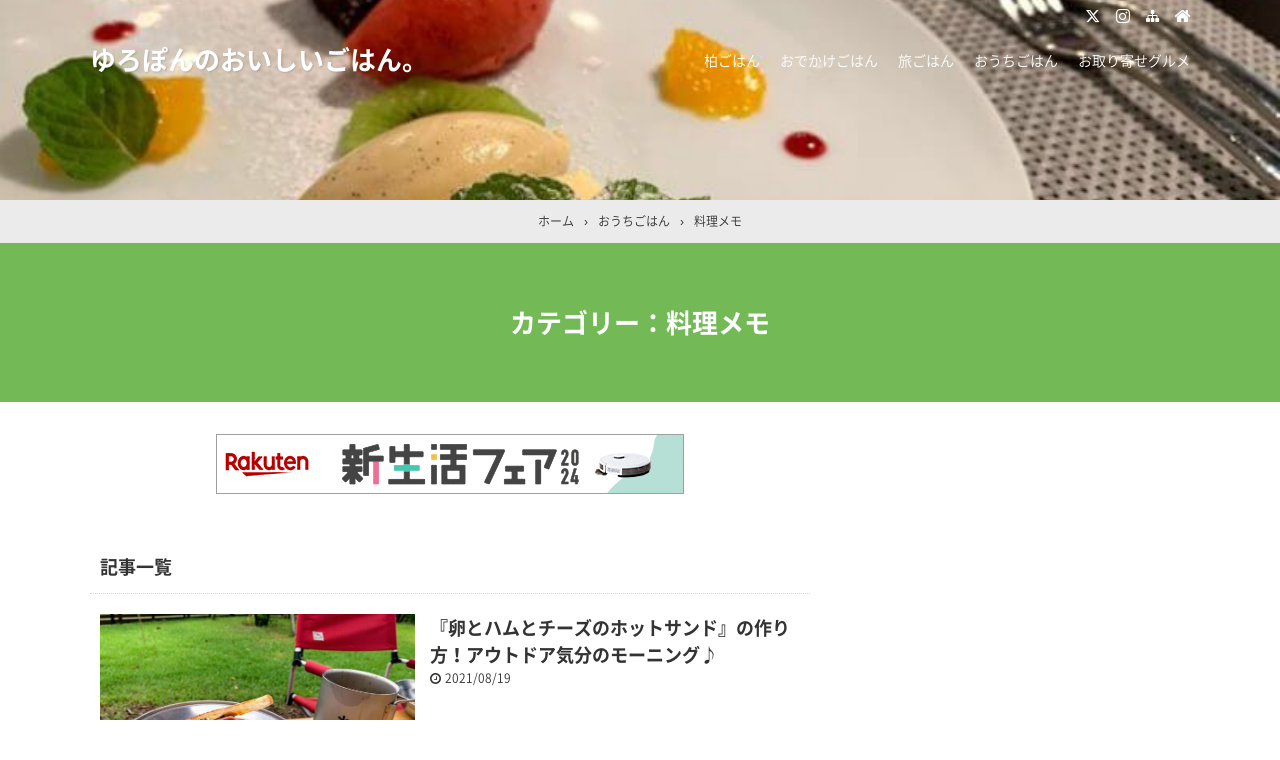

--- FILE ---
content_type: text/html; charset=UTF-8
request_url: https://yuropom.com/category/cooking/cooking-note/
body_size: 20645
content:

<!DOCTYPE html>
<html lang="ja">
<head prefix="og: http://ogp.me/ns# fb: http://ogp.me/ns/fb# article: http://ogp.me/ns/article#">
<meta charset="UTF-8">
<meta name="viewport" content="width=device-width,initial-scale=1.0">

<!-- MapPress Easy Google Maps Version:2.95.9 (https://www.mappresspro.com) -->
<meta name='robots' content='max-image-preview:large' />
<title>料理メモの関連記事｜ゆろぽんのおいしいごはん。</title>
<meta name="keywords" content="料理メモ,記事一覧" />
<meta name="description" content="料理メモのカテゴリー記事一覧。" />
<meta name="google-site-verification" content="34QvbBEL-G25adQ-JplBr8uw25n_9b85MaKk3yGF2IM" />
<meta property="og:type" content="website">
<meta property="og:title" content="ゆろぽんのおいしいごはん。">
<meta property="og:url" content="https://yuropom.com/">
<meta property="og:description" content="">
<meta property="og:image" content="">
<meta property="og:site_name" content="ゆろぽんのおいしいごはん。">
<meta property="og:locale" content="ja_JP">
<meta property="fb:app_id" content="">
<meta name="twitter:card" content="summary">
<meta name="twitter:site" content="@@yuropomm">
<meta name="twitter:creator" content="@@yuropomm">
<meta name="twitter:domain" content="yuropom.com">
<link rel="canonical" href="https://yuropom.com/category/cooking/cooking-note/" />
<link rel='dns-prefetch' href='//www.googletagmanager.com' />
<link rel='dns-prefetch' href='//pagead2.googlesyndication.com' />
<link rel="alternate" type="application/rss+xml" title="ゆろぽんのおいしいごはん。 &raquo; フィード" href="https://yuropom.com/feed/" />
<link rel="alternate" type="application/rss+xml" title="ゆろぽんのおいしいごはん。 &raquo; コメントフィード" href="https://yuropom.com/comments/feed/" />
<link rel="alternate" type="application/rss+xml" title="ゆろぽんのおいしいごはん。 &raquo; 料理メモ カテゴリーのフィード" href="https://yuropom.com/category/cooking/cooking-note/feed/" />
<style id='wp-img-auto-sizes-contain-inline-css' type='text/css'>
img:is([sizes=auto i],[sizes^="auto," i]){contain-intrinsic-size:3000px 1500px}
/*# sourceURL=wp-img-auto-sizes-contain-inline-css */
</style>
<link rel='stylesheet' id='wp-block-library-css' href='https://yuropom.com/wp-includes/css/dist/block-library/style.min.css?ver=6.9' type='text/css' media='all' />
<style id='global-styles-inline-css' type='text/css'>
:root{--wp--preset--aspect-ratio--square: 1;--wp--preset--aspect-ratio--4-3: 4/3;--wp--preset--aspect-ratio--3-4: 3/4;--wp--preset--aspect-ratio--3-2: 3/2;--wp--preset--aspect-ratio--2-3: 2/3;--wp--preset--aspect-ratio--16-9: 16/9;--wp--preset--aspect-ratio--9-16: 9/16;--wp--preset--color--black: #000000;--wp--preset--color--cyan-bluish-gray: #abb8c3;--wp--preset--color--white: #ffffff;--wp--preset--color--pale-pink: #f78da7;--wp--preset--color--vivid-red: #cf2e2e;--wp--preset--color--luminous-vivid-orange: #ff6900;--wp--preset--color--luminous-vivid-amber: #fcb900;--wp--preset--color--light-green-cyan: #7bdcb5;--wp--preset--color--vivid-green-cyan: #00d084;--wp--preset--color--pale-cyan-blue: #8ed1fc;--wp--preset--color--vivid-cyan-blue: #0693e3;--wp--preset--color--vivid-purple: #9b51e0;--wp--preset--color--main: #a7a7a7;--wp--preset--color--blue: #0000ff;--wp--preset--color--navy: #000080;--wp--preset--color--red: #ff0000;--wp--preset--color--green: #008000;--wp--preset--color--orange: #ffa500;--wp--preset--color--purple: #800080;--wp--preset--color--pink: #f19ca7;--wp--preset--color--grey: #808080;--wp--preset--color--001: #f9f9f9;--wp--preset--color--002: #f9f9f9;--wp--preset--color--003: #f9f9f9;--wp--preset--color--004: #f9f9f9;--wp--preset--color--005: #f9f9f9;--wp--preset--color--006: #f9f9f9;--wp--preset--color--007: #f9f9f9;--wp--preset--gradient--vivid-cyan-blue-to-vivid-purple: linear-gradient(135deg,rgb(6,147,227) 0%,rgb(155,81,224) 100%);--wp--preset--gradient--light-green-cyan-to-vivid-green-cyan: linear-gradient(135deg,rgb(122,220,180) 0%,rgb(0,208,130) 100%);--wp--preset--gradient--luminous-vivid-amber-to-luminous-vivid-orange: linear-gradient(135deg,rgb(252,185,0) 0%,rgb(255,105,0) 100%);--wp--preset--gradient--luminous-vivid-orange-to-vivid-red: linear-gradient(135deg,rgb(255,105,0) 0%,rgb(207,46,46) 100%);--wp--preset--gradient--very-light-gray-to-cyan-bluish-gray: linear-gradient(135deg,rgb(238,238,238) 0%,rgb(169,184,195) 100%);--wp--preset--gradient--cool-to-warm-spectrum: linear-gradient(135deg,rgb(74,234,220) 0%,rgb(151,120,209) 20%,rgb(207,42,186) 40%,rgb(238,44,130) 60%,rgb(251,105,98) 80%,rgb(254,248,76) 100%);--wp--preset--gradient--blush-light-purple: linear-gradient(135deg,rgb(255,206,236) 0%,rgb(152,150,240) 100%);--wp--preset--gradient--blush-bordeaux: linear-gradient(135deg,rgb(254,205,165) 0%,rgb(254,45,45) 50%,rgb(107,0,62) 100%);--wp--preset--gradient--luminous-dusk: linear-gradient(135deg,rgb(255,203,112) 0%,rgb(199,81,192) 50%,rgb(65,88,208) 100%);--wp--preset--gradient--pale-ocean: linear-gradient(135deg,rgb(255,245,203) 0%,rgb(182,227,212) 50%,rgb(51,167,181) 100%);--wp--preset--gradient--electric-grass: linear-gradient(135deg,rgb(202,248,128) 0%,rgb(113,206,126) 100%);--wp--preset--gradient--midnight: linear-gradient(135deg,rgb(2,3,129) 0%,rgb(40,116,252) 100%);--wp--preset--font-size--small: 13px;--wp--preset--font-size--medium: 20px;--wp--preset--font-size--large: 36px;--wp--preset--font-size--x-large: 42px;--wp--preset--spacing--20: 0.44rem;--wp--preset--spacing--30: 0.67rem;--wp--preset--spacing--40: 1rem;--wp--preset--spacing--50: 1.5rem;--wp--preset--spacing--60: 2.25rem;--wp--preset--spacing--70: 3.38rem;--wp--preset--spacing--80: 5.06rem;--wp--preset--shadow--natural: 6px 6px 9px rgba(0, 0, 0, 0.2);--wp--preset--shadow--deep: 12px 12px 50px rgba(0, 0, 0, 0.4);--wp--preset--shadow--sharp: 6px 6px 0px rgba(0, 0, 0, 0.2);--wp--preset--shadow--outlined: 6px 6px 0px -3px rgb(255, 255, 255), 6px 6px rgb(0, 0, 0);--wp--preset--shadow--crisp: 6px 6px 0px rgb(0, 0, 0);}:where(.is-layout-flex){gap: 0.5em;}:where(.is-layout-grid){gap: 0.5em;}body .is-layout-flex{display: flex;}.is-layout-flex{flex-wrap: wrap;align-items: center;}.is-layout-flex > :is(*, div){margin: 0;}body .is-layout-grid{display: grid;}.is-layout-grid > :is(*, div){margin: 0;}:where(.wp-block-columns.is-layout-flex){gap: 2em;}:where(.wp-block-columns.is-layout-grid){gap: 2em;}:where(.wp-block-post-template.is-layout-flex){gap: 1.25em;}:where(.wp-block-post-template.is-layout-grid){gap: 1.25em;}.has-black-color{color: var(--wp--preset--color--black) !important;}.has-cyan-bluish-gray-color{color: var(--wp--preset--color--cyan-bluish-gray) !important;}.has-white-color{color: var(--wp--preset--color--white) !important;}.has-pale-pink-color{color: var(--wp--preset--color--pale-pink) !important;}.has-vivid-red-color{color: var(--wp--preset--color--vivid-red) !important;}.has-luminous-vivid-orange-color{color: var(--wp--preset--color--luminous-vivid-orange) !important;}.has-luminous-vivid-amber-color{color: var(--wp--preset--color--luminous-vivid-amber) !important;}.has-light-green-cyan-color{color: var(--wp--preset--color--light-green-cyan) !important;}.has-vivid-green-cyan-color{color: var(--wp--preset--color--vivid-green-cyan) !important;}.has-pale-cyan-blue-color{color: var(--wp--preset--color--pale-cyan-blue) !important;}.has-vivid-cyan-blue-color{color: var(--wp--preset--color--vivid-cyan-blue) !important;}.has-vivid-purple-color{color: var(--wp--preset--color--vivid-purple) !important;}.has-black-background-color{background-color: var(--wp--preset--color--black) !important;}.has-cyan-bluish-gray-background-color{background-color: var(--wp--preset--color--cyan-bluish-gray) !important;}.has-white-background-color{background-color: var(--wp--preset--color--white) !important;}.has-pale-pink-background-color{background-color: var(--wp--preset--color--pale-pink) !important;}.has-vivid-red-background-color{background-color: var(--wp--preset--color--vivid-red) !important;}.has-luminous-vivid-orange-background-color{background-color: var(--wp--preset--color--luminous-vivid-orange) !important;}.has-luminous-vivid-amber-background-color{background-color: var(--wp--preset--color--luminous-vivid-amber) !important;}.has-light-green-cyan-background-color{background-color: var(--wp--preset--color--light-green-cyan) !important;}.has-vivid-green-cyan-background-color{background-color: var(--wp--preset--color--vivid-green-cyan) !important;}.has-pale-cyan-blue-background-color{background-color: var(--wp--preset--color--pale-cyan-blue) !important;}.has-vivid-cyan-blue-background-color{background-color: var(--wp--preset--color--vivid-cyan-blue) !important;}.has-vivid-purple-background-color{background-color: var(--wp--preset--color--vivid-purple) !important;}.has-black-border-color{border-color: var(--wp--preset--color--black) !important;}.has-cyan-bluish-gray-border-color{border-color: var(--wp--preset--color--cyan-bluish-gray) !important;}.has-white-border-color{border-color: var(--wp--preset--color--white) !important;}.has-pale-pink-border-color{border-color: var(--wp--preset--color--pale-pink) !important;}.has-vivid-red-border-color{border-color: var(--wp--preset--color--vivid-red) !important;}.has-luminous-vivid-orange-border-color{border-color: var(--wp--preset--color--luminous-vivid-orange) !important;}.has-luminous-vivid-amber-border-color{border-color: var(--wp--preset--color--luminous-vivid-amber) !important;}.has-light-green-cyan-border-color{border-color: var(--wp--preset--color--light-green-cyan) !important;}.has-vivid-green-cyan-border-color{border-color: var(--wp--preset--color--vivid-green-cyan) !important;}.has-pale-cyan-blue-border-color{border-color: var(--wp--preset--color--pale-cyan-blue) !important;}.has-vivid-cyan-blue-border-color{border-color: var(--wp--preset--color--vivid-cyan-blue) !important;}.has-vivid-purple-border-color{border-color: var(--wp--preset--color--vivid-purple) !important;}.has-vivid-cyan-blue-to-vivid-purple-gradient-background{background: var(--wp--preset--gradient--vivid-cyan-blue-to-vivid-purple) !important;}.has-light-green-cyan-to-vivid-green-cyan-gradient-background{background: var(--wp--preset--gradient--light-green-cyan-to-vivid-green-cyan) !important;}.has-luminous-vivid-amber-to-luminous-vivid-orange-gradient-background{background: var(--wp--preset--gradient--luminous-vivid-amber-to-luminous-vivid-orange) !important;}.has-luminous-vivid-orange-to-vivid-red-gradient-background{background: var(--wp--preset--gradient--luminous-vivid-orange-to-vivid-red) !important;}.has-very-light-gray-to-cyan-bluish-gray-gradient-background{background: var(--wp--preset--gradient--very-light-gray-to-cyan-bluish-gray) !important;}.has-cool-to-warm-spectrum-gradient-background{background: var(--wp--preset--gradient--cool-to-warm-spectrum) !important;}.has-blush-light-purple-gradient-background{background: var(--wp--preset--gradient--blush-light-purple) !important;}.has-blush-bordeaux-gradient-background{background: var(--wp--preset--gradient--blush-bordeaux) !important;}.has-luminous-dusk-gradient-background{background: var(--wp--preset--gradient--luminous-dusk) !important;}.has-pale-ocean-gradient-background{background: var(--wp--preset--gradient--pale-ocean) !important;}.has-electric-grass-gradient-background{background: var(--wp--preset--gradient--electric-grass) !important;}.has-midnight-gradient-background{background: var(--wp--preset--gradient--midnight) !important;}.has-small-font-size{font-size: var(--wp--preset--font-size--small) !important;}.has-medium-font-size{font-size: var(--wp--preset--font-size--medium) !important;}.has-large-font-size{font-size: var(--wp--preset--font-size--large) !important;}.has-x-large-font-size{font-size: var(--wp--preset--font-size--x-large) !important;}
/*# sourceURL=global-styles-inline-css */
</style>

<style id='classic-theme-styles-inline-css' type='text/css'>
/*! This file is auto-generated */
.wp-block-button__link{color:#fff;background-color:#32373c;border-radius:9999px;box-shadow:none;text-decoration:none;padding:calc(.667em + 2px) calc(1.333em + 2px);font-size:1.125em}.wp-block-file__button{background:#32373c;color:#fff;text-decoration:none}
/*# sourceURL=/wp-includes/css/classic-themes.min.css */
</style>
<link rel='stylesheet' id='contact-form-7-css' href='https://yuropom.com/wp-content/plugins/contact-form-7/includes/css/styles.css?ver=6.1.4' type='text/css' media='all' />
<link rel='stylesheet' id='mappress-css' href='https://yuropom.com/wp-content/plugins/mappress-google-maps-for-wordpress/css/mappress.css?ver=2.95.9' type='text/css' media='all' />
<link rel="stylesheet" id="main-css" href="https://yuropom.com/wp-content/themes/kaetengraph/style.css?ver=2024042455801">
<style>body{font-family:'Noto Sans','Noto Sans CJK JP','Noto Sans kaeten',Meiryo,sans-serif,kaeten}#ctr-in{max-width:1120px}.hnav,.header-in,.gnav-in,.tpc-head-in,.tpc-sub-in,.tpc-body-in,.post-head-in,.arch-head-in,.pankuzu-in,.footer-in,.fsfooter-in{max-width:1100px}@media screen and (min-width:960px){#ctr-in{display:grid;display:-ms-grid;grid-template-columns:1fr 40px 340px;-ms-grid-columns:1fr 40px 340px}}#main{grid-area:1/1/2/2;-ms-grid-row:1;-ms-grid-column:1}#side-r{grid-area:1/3/2/4;-ms-grid-row:1;-ms-grid-column:3}@media screen and (max-width:959px){#side-r{padding-bottom:15px}}@media screen and (max-width:1149px){#ctr-in,.gnav-in{max-width:100%;margin:0}.hnav,.header-in,.tpc-head-in,.tpc-sub-in,.tpc-body-in,.post-head-in,.arch-head-in,.pankuzu-in,.footer-in,.fsfooter-in{max-width:100%;margin:0 15px}.pankuzu-in{margin:0 5px}.fsfooter-in{margin:0 10px}.gnav ul{margin:-1px 0 0}}@media screen and (min-width:960px){.fsfooter-in{display:grid;display:-ms-grid;grid-template-columns:1fr 35px 210px 35px 210px;-ms-grid-columns:1fr 35px 210px 35px 210px}.fsfooter-l{grid-area:1/1/2/2;-ms-grid-row:1;-ms-grid-column:1}.fsfooter-c{grid-area:1/3/2/4;-ms-grid-row:1;-ms-grid-column:3}.fsfooter-r{grid-area:1/5/2/6;-ms-grid-row:1;-ms-grid-column:5}}@media screen and (min-width:800px){.post-body,.list-body,.fsmain,.tpc,.cta{font-size:17px}}@media screen and (max-width:799px){.post-body,.list-body,.fsmain,.tpc,.cta{font-size:17px}}[class*="table-"] tr:not([class*="-"]) th:not([class*="-"]){background-color:#a7a7a7}[class*="h2-02-main"],[class*="h2-04-main"],[class*="h2-07-main"],[class*="h3-04-main"],[class*="h3-09-main"],[class*="-main"]:before,[class*="-main"]>li:before,[class*="parts-"][class*="-main"],[class*="kbtn-main"] a,.b-main,.has-main-background-color{background-color:#a7a7a7}[class*="h2-02-blue"],[class*="h2-04-blue"],[class*="h2-07-blue"],[class*="h3-04-blue"],[class*="h3-09-blue"],[class*="-blue"]:before,[class*="-blue"]>li:before,[class*="parts-"][class*="-blue"],[class*="kbtn-blue"] a,.b-blue,.has-blue-background-color{background-color:#0000ff}[class*="h2-02-navy"],[class*="h2-04-navy"],[class*="h2-07-navy"],[class*="h3-04-navy"],[class*="h3-09-navy"],[class*="-navy"]:before,[class*="-navy"]>li:before,[class*="parts-"][class*="-navy"],[class*="kbtn-navy"] a,.b-navy,.has-navy-background-color{background-color:#000080}[class*="h2-02-red"],[class*="h2-04-red"],[class*="h2-07-red"],[class*="h3-04-red"],[class*="h3-09-red"],[class*="-red"]:before,[class*="-red"]>li:before,[class*="parts-"][class*="-red"],[class*="kbtn-red"] a,.b-red,.has-red-background-color{background-color:#ff0000}[class*="h2-02-green"],[class*="h2-04-green"],[class*="h2-07-green"],[class*="h3-04-green"],[class*="h3-09-green"],[class*="-green"]:before,[class*="-green"]>li:before,[class*="parts-"][class*="-green"],[class*="kbtn-green"] a,.b-green,.has-green-background-color{background-color:#008000}[class*="h2-02-orange"],[class*="h2-04-orange"],[class*="h2-07-orange"],[class*="h3-04-orange"],[class*="h3-09-orange"],[class*="-orange"]:before,[class*="-orange"]>li:before,[class*="parts-"][class*="-orange"],[class*="kbtn-orange"] a,.b-orange,.has-orange-background-color{background-color:#ffa500}[class*="h2-02-purple"],[class*="h2-04-purple"],[class*="h2-07-purple"],[class*="h3-04-purple"],[class*="h3-09-purple"],[class*="-purple"]:before,[class*="-purple"]>li:before,[class*="parts-"][class*="-purple"],[class*="kbtn-purple"] a,.b-purple,.has-purple-background-color{background-color:#800080}[class*="h2-02-pink"],[class*="h2-04-pink"],[class*="h2-07-pink"],[class*="h3-04-pink"],[class*="h3-09-pink"],[class*="-pink"]:before,[class*="-pink"]>li:before,[class*="parts-"][class*="-pink"],[class*="kbtn-pink"] a,.b-pink,.has-pink-background-color{background-color:#f19ca7}[class*="h2-02-black"],[class*="h2-04-black"],[class*="h2-07-black"],[class*="h3-04-black"],[class*="h3-09-black"],[class*="-black"]:before,[class*="-black"]>li:before,[class*="parts-"][class*="-black"],[class*="kbtn-black"] a,.b-black,.has-black-background-color{background-color:#000000}[class*="h2-02-grey"],[class*="h2-04-grey"],[class*="h2-07-grey"],[class*="h3-04-grey"],[class*="h3-09-grey"],[class*="-grey"]:before,[class*="-grey"]>li:before,[class*="parts-"][class*="-grey"],[class*="kbtn-grey"] a,.b-grey,.has-grey-background-color{background-color:#808080}[class*="h2-01-main"],[class*="h2-03-main"],[class*="h3-01-main"],[class*="h3-02-main"],[class*="h3-03-main"],[class*="h3-06-main"],[class*="h3-07-main"],[class*="ul-01-main"]>li,.border-main,.has-main-border-color{border-color:#a7a7a7}[class*="h2-01-blue"],[class*="h2-03-blue"],[class*="h3-01-blue"],[class*="h3-02-blue"],[class*="h3-03-blue"],[class*="h3-06-blue"],[class*="h3-07-blue"],[class*="ul-01-blue"]>li,.border-blue,.has-blue-border-color{border-color:#0000ff}[class*="h2-01-navy"],[class*="h2-03-navy"],[class*="h3-01-navy"],[class*="h3-02-navy"],[class*="h3-03-navy"],[class*="h3-06-navy"],[class*="h3-07-navy"],[class*="ul-01-navy"]>li,.border-navy,.has-navy-border-color{border-color:#000080}[class*="h2-01-red"],[class*="h2-03-red"],[class*="h3-01-red"],[class*="h3-02-red"],[class*="h3-03-red"],[class*="h3-06-red"],[class*="h3-07-red"],[class*="ul-01-red"]>li,.border-red,.has-red-border-color{border-color:#ff0000}[class*="h2-01-green"],[class*="h2-03-green"],[class*="h3-01-green"],[class*="h3-02-green"],[class*="h3-03-green"],[class*="h3-06-green"],[class*="h3-07-green"],[class*="ul-01-green"]>li,.border-green,.has-green-border-color{border-color:#008000}[class*="h2-01-orange"],[class*="h2-03-orange"],[class*="h3-01-orange"],[class*="h3-02-orange"],[class*="h3-03-orange"],[class*="h3-06-orange"],[class*="h3-07-orange"],[class*="ul-01-orange"]>li,.border-orange,.has-orange-border-color{border-color:#ffa500}[class*="h2-01-purple"],[class*="h2-03-purple"],[class*="h3-01-purple"],[class*="h3-02-purple"],[class*="h3-03-purple"],[class*="h3-06-purple"],[class*="h3-07-purple"],[class*="ul-01-purple"]>li,.border-purple,.has-purple-border-color{border-color:#800080}[class*="h2-01-pink"],[class*="h2-03-pink"],[class*="h3-01-pink"],[class*="h3-02-pink"],[class*="h3-03-pink"],[class*="h3-06-pink"],[class*="h3-07-pink"],[class*="ul-01-pink"]>li,.border-pink,.has-pink-border-color{border-color:#f19ca7}[class*="h2-01-black"],[class*="h2-03-black"],[class*="h3-01-black"],[class*="h3-02-black"],[class*="h3-03-black"],[class*="h3-06-black"],[class*="h3-07-black"],[class*="ul-01-black"]>li,.border-black,.has-black-border-color{border-color:#000000}[class*="h2-01-grey"],[class*="h2-03-grey"],[class*="h3-01-grey"],[class*="h3-02-grey"],[class*="h3-03-grey"],[class*="h3-06-grey"],[class*="h3-07-grey"],[class*="ul-01-grey"]>li,.border-grey,.has-grey-border-color{border-color:#808080}[class*="-main"]>li:before,.t-main,.has-main-color{color:#a7a7a7}[class*="-blue"]>li:before,.t-blue,.has-blue-color{color:#0000ff}[class*="-navy"]>li:before,.t-navy,.has-navy-color{color:#000080}[class*="-red"]>li:before,.t-red,.has-red-color{color:#ff0000}[class*="-green"]>li:before,.t-green,.has-green-color{color:#008000}[class*="-orange"]>li:before,.t-orange,.has-orange-color{color:#ffa500}[class*="-purple"]>li:before,.t-purple,.has-purple-color{color:#800080}[class*="-pink"]>li:before,.t-pink,.has-pink-color{color:#f19ca7}[class*="-black"]>li:before,.t-black,.has-black-color{color:#000000}[class*="-grey"]>li:before,.t-grey,.has-grey-color{color:#808080}.has-white-color{color:#fff}[class*="h2-02-001"],[class*="h2-04-001"],[class*="h2-07-001"],[class*="h3-04-001"],[class*="h3-09-001"],[class*="-001"]:before,[class*="-001"]>li:before,[class*="parts-"][class*="-001"],[class*="kbtn-001"] a,.has-001-background-color{background-color:#f9f9f9}[class*="h2-02-002"],[class*="h2-04-002"],[class*="h2-07-002"],[class*="h3-04-002"],[class*="h3-09-002"],[class*="-002"]:before,[class*="-002"]>li:before,[class*="parts-"][class*="-002"],[class*="kbtn-002"] a,.has-002-background-color{background-color:#f9f9f9}[class*="h2-02-003"],[class*="h2-04-003"],[class*="h2-07-003"],[class*="h3-04-003"],[class*="h3-09-003"],[class*="-003"]:before,[class*="-003"]>li:before,[class*="parts-"][class*="-003"],[class*="kbtn-003"] a,.has-003-background-color{background-color:#f9f9f9}[class*="h2-02-004"],[class*="h2-04-004"],[class*="h2-07-004"],[class*="h3-04-004"],[class*="h3-09-004"],[class*="-004"]:before,[class*="-004"]>li:before,[class*="parts-"][class*="-004"],[class*="kbtn-004"] a,.has-004-background-color{background-color:#f9f9f9}[class*="h2-02-005"],[class*="h2-04-005"],[class*="h2-07-005"],[class*="h3-04-005"],[class*="h3-09-005"],[class*="-005"]:before,[class*="-005"]>li:before,[class*="parts-"][class*="-005"],[class*="kbtn-005"] a,.has-005-background-color{background-color:#f9f9f9}[class*="h2-02-006"],[class*="h2-04-006"],[class*="h2-07-006"],[class*="h3-04-006"],[class*="h3-09-006"],[class*="-006"]:before,[class*="-006"]>li:before,[class*="parts-"][class*="-006"],[class*="kbtn-006"] a,.has-006-background-color{background-color:#f9f9f9}[class*="h2-02-007"],[class*="h2-04-007"],[class*="h2-07-007"],[class*="h3-04-007"],[class*="h3-09-007"],[class*="-007"]:before,[class*="-007"]>li:before,[class*="parts-"][class*="-007"],[class*="kbtn-007"] a,.has-007-background-color{background-color:#f9f9f9}[class*="h2-01-001"],[class*="h2-03-001"],[class*="h3-01-001"],[class*="h3-02-001"],[class*="h3-03-001"],[class*="h3-06-001"],[class*="h3-07-001"],[class*="ul-01-001"]>li,.has-001-border-color{border-color:#f9f9f9}[class*="h2-01-002"],[class*="h2-03-002"],[class*="h3-01-002"],[class*="h3-02-002"],[class*="h3-03-002"],[class*="h3-06-002"],[class*="h3-07-002"],[class*="ul-01-002"]>li,.has-002-border-color{border-color:#f9f9f9}[class*="h2-01-003"],[class*="h2-03-003"],[class*="h3-01-003"],[class*="h3-02-003"],[class*="h3-03-003"],[class*="h3-06-003"],[class*="h3-07-003"],[class*="ul-01-003"]>li,.has-003-border-color{border-color:#f9f9f9}[class*="h2-01-004"],[class*="h2-03-004"],[class*="h3-01-004"],[class*="h3-02-004"],[class*="h3-03-004"],[class*="h3-06-004"],[class*="h3-07-004"],[class*="ul-01-004"]>li,.has-004-border-color{border-color:#f9f9f9}[class*="h2-01-005"],[class*="h2-03-005"],[class*="h3-01-005"],[class*="h3-02-005"],[class*="h3-03-005"],[class*="h3-06-005"],[class*="h3-07-005"],[class*="ul-01-005"]>li,.has-005-border-color{border-color:#f9f9f9}[class*="h2-01-006"],[class*="h2-03-006"],[class*="h3-01-006"],[class*="h3-02-006"],[class*="h3-03-006"],[class*="h3-06-006"],[class*="h3-07-006"],[class*="ul-01-006"]>li,.has-006-border-color{border-color:#f9f9f9}[class*="h2-01-007"],[class*="h2-03-007"],[class*="h3-01-007"],[class*="h3-02-007"],[class*="h3-03-007"],[class*="h3-06-007"],[class*="h3-07-007"],[class*="ul-01-007"]>li,.has-007-border-color{border-color:#f9f9f9}[class*="-001"]>li:before,.has-001-color{color:#f9f9f9}[class*="-002"]>li:before,.has-002-color{color:#f9f9f9}[class*="-003"]>li:before,.has-003-color{color:#f9f9f9}[class*="-004"]>li:before,.has-004-color{color:#f9f9f9}[class*="-005"]>li:before,.has-005-color{color:#f9f9f9}[class*="-006"]>li:before,.has-006-color{color:#f9f9f9}[class*="-007"]>li:before,.has-007-color{color:#f9f9f9}.m-yellow,a.m-yellow{background-color:#ffff99}.m-blue,a.m-blue{background-color:#b2d8ff}.m-red,a.m-red{background-color:#ffb2b2}.m-green,a.m-green{background-color:#ccffcc}.m-orange,a.m-orange{background-color:#ffcc99}.m-pink,a.m-pink{background-color:#ffcce5}.l-yellow{background:linear-gradient(transparent 70%, #ffff99 70%)}.l-blue{background:linear-gradient(transparent 70%, #b2d8ff 70%)}.l-red{background:linear-gradient(transparent 70%, #ffb2b2 70%)}.l-green{background:linear-gradient(transparent 70%, #ccffcc 70%)}.l-orange{background:linear-gradient(transparent 70%, #ffcc99 70%)}.l-pink{background:linear-gradient(transparent 70%, #ffcce5 70%)}[class*="h2-01"],[class*="h3-01"]{border-top-color:#c0c0c0}[class*="h3-01"]{border-left-color:#c0c0c0;border-right-color:#c0c0c0}[class*="h3-06"],[class*="ul-01"]>li{border-bottom-color:#c0c0c0}[class*="ol-03"]>li:before,[class*="ol-04"]>li:before,blockquote[class*="-"]:before,[class*="box-alert"]:before,[class*="box-info"]:before,[class*="box-que"]:before,[class*="i-"]:before{background:none}[class*="ul-03"]>li:before,[class*="ol-01"]>li:before,[class*="ol-02"]>li:before{color:#fff}[class*="ul-09"]>li:before{color:inherit}.tpc-head,.post-head,.arch-head,#footer{background-color:#73ba57}.pager .current,.pager-index a,.post-pager span{border-color:#73ba57;background:#73ba57}.gnav a:hover,a.more-link:hover,.reply a:hover,.tabmenu:hover,.fbtn a:hover,.pager a:hover,.pager-index a:hover,.post-pager a:hover span,[class*="kbtn"] a:hover,.cbtn:hover,[type="submit"]:hover,[type="button"]:hover,[type="checkbox"]:checked:before,a:hover .base{border-color:#333333;background-color:#333333}[class*="-ttl"]:after,[class*="-ttl"]:before{background-color:#85ed23}#header{border-top-color:#85ed23}a:link{color:#1111cc}a:visited{color:#800080}body,.gnav a,.tpc-btn2 a,.pankuzu,.read-time,.kl-date,.kl-cat,.kl-cat a,.fbtn a,.pager a,.pager span,.post-pager a span,.reply a,.tabmenu.active,.tabmenu.active:hover,.kpp-view,.krc-author,.krc-txt,[type="submit"],[type="button"],.pankuzu a,.fsmain:not(.widget_text) a,.kl-ttl a,main .card a,main .kpp a,main .krc a{color:#333333}.tpc-btn2 a{border-color:#333333}.hnav a,.site-desc,.pfnav,.pfnav a{color:#999999}.side,.fsside,.fs3crl,.side:not(.widget_text) a,.side .card a{color:#333333}.site-ttl a,.site-ttl,.side-ttl,.fsmain-ttl,.list-ttl,.relate-ttl,.cms-ttl,.fsfoot-ttl{color:#333333}.fshead-l a{color:#333333}.fshead-r a{color:#333333}.fsbnr a{color:#333333}.fsfoot:not(.widget_text) a,.fsfoot .card a{color:#333333}.fsfoot .ttxt-l,.fsfoot .ttxt-r{color:#333333}.sitemap a,a[class*="h2-"],a[class*="h3-"],[class*="h2-"] a,[class*="h3-"] a{color:inherit}main .sm-post li li a:visited,main .sm-page a:visited{color:#800080}a:hover,.side:not(.widget_text) a:hover,.fsmain:not(.widget_text) a:hover,.fsfoot:not(.widget_text) a:hover,.tgl-cm:hover,main .sm-post li li a:hover,main .sm-page a:hover,a:hover .card-ttl,a:hover .kpp-ttl,a:hover .krc-ttl{color:#ff0000}.post-head a,.tpc-btn a,.tpc-btn2 a:hover,.pager-index a,.cta-btn a,[class*="kbtn"] a:hover,a.t-white,.wp-block-button a,.wp-block-gallery a,a[class*="h2-02"],a[class*="h2-04"],a[class*="h2-07"],a[class*="h3-04"],a[class*="h3-09"]{color:#fff}.side [class*="kbtn"] a:not([class^="h"]),.side [class*="kbtn"] a:hover,.side a.t-white,.side .wp-block-button a,.side .wp-block-gallery a,.side a[class*="h2-02"],.side a[class*="h2-04"],.side a[class*="h2-07"],.side a[class*="h3-04"],.side a[class*="h3-09"],.side [class*="h2-02"] a,.side [class*="h2-04"] a,.side [class*="h2-07"] a,.side [class*="h3-04"] a,.side [class*="h3-09"] a{color:#fff}.tabmenu.active:hover{border:solid 1px #d9d9d9;border-bottom-color:#fff}.card:hover .card-info{color:#999}.gnav a{font-weight:400}.post-pager-num{margin:30px auto 0}.kpp ol li:before{background:#555555}.kpp ol li:nth-child(-n+3):before{background:#e8383d}.cbtn,[class*="box-ttl"]{font-size:16px}.font12{font-size:12px}.font14{font-size:14px}.font16{font-size:16px}.font18{font-size:18px}.font20{font-size:20px}.font22{font-size:22px}.font24{font-size:24px}.font26{font-size:26px}.font28{font-size:28px}.font32{font-size:32px}.font36{font-size:36px}.font40{font-size:40px}.post-head>a{position:static}.post-head-sgl,.post-head-sgl2{padding:40px 0}#main{background:#ffffff}.list .kl>li:last-child{border:0}.site-ttl a,.site-ttl,.site-desc{color:#ffffff}.hnav a{color:#ffffff}.hbtn span,.hbtn span:before,.hbtn span:after{background:#ffffff}.header-outer{padding:40px 0;}#header{border:0}.hbtn{top:0}.gnav a{color:#ffffff}.gnav{border:0;background:#ffffff;}.gnav ul{margin-top:0}.header-outer{background-image:url(https://yuropom.com/wp-content/uploads/2019/05/IMG_4746.jpg);height:200px}.gnav{border:0}.gnav ul{margin-top:0}@media screen and (min-width:800px){.list .kl-l{width:315px;height:189px}}@media screen and (max-width:799px){.list .kl-l{width:275px;height:165px}}@media screen and (max-width:599px){.list .kl-l{width:160px;height:96px}}.list-ttl{border:0;border-bottom:solid 1px #d9d9d9;border-bottom-style:dotted;border-bottom-left-radius:0;border-bottom-right-radius:0}.list-ttl:before{position:static}#header{border-bottom:none}@media screen and (min-width:800px){.header-in{display:flex}.header-in-l{flex:1}.header-in-r{margin-left:10px}}.gnav{box-shadow:none;border:0;background:none}.gnav-in{margin:0;text-align:right}.gnav ul{margin:0 -10px}.gnav a{padding:10px}@media screen and (max-width:799px){.gnav{margin-top:5px}.gnav-in{text-align:left}}@media screen and (max-width:959px){.post-head{margin:0 -5px}}@media screen and (max-width:799px){.tpc-head-in,.tpc-sub-in,.tpc-body-in{margin:0 19px}.header-outer,.header-in{height:auto}.header-outer{padding:15px 0}.site-ttl,.site-desc{width:auto;padding-right:37px}.gnav{margin:0;border:0;background:none}.gnav-in{display:none;position:absolute;top:0;right:0;z-index:99;width:100%;margin:0;padding:10px;background:#e6e6e6}.gnav a{padding:10px;font-weight:400;color:#333333}.gnav ul{margin:0}.sp-smap a{border-top:solid 1px rgba(0,0,0,.15)}.header-in{margin:auto}.header-in-l{margin:0 15px}.header-outer{padding:15px 0 0}.header-in-l{padding-bottom:15px}.post-head-sgl,.post-head-sgl2{padding:30px 0}}@media screen and (max-width:666px){.ad{display:block}.ad-l,.ad-r{width:auto}.ad-r{margin-top:15px}}@media screen and (max-width:666px){[class$="imgl"],[class$="imgr"]{float:none;margin:5px auto}[class*="text00"]{min-height:0}img.alignleft,img.alignright,.wp-caption.alignleft,.wp-caption.alignright{display:block;float:none;margin:auto}.flexbox,.is-style-flexbox>[class*="wp-block-group"]{display:block}.flexbox.row-reverse,.is-style-flexbox.row-reverse>[class*="wp-block-group"]{display:flex;flex-direction:column-reverse}.flexbox>[class*="margin-l-"]:not(.margin-l-auto),.is-style-flexbox [class*="margin-l-"]:not(.margin-l-auto){margin-left:0}.flexbox>[class*="margin-r-"]:not(.margin-r-auto),.is-style-flexbox [class*="margin-r-"]:not(.margin-r-auto){margin-right:0}.tpc-head-in,.tpc-sub-in{display:block}.tpc-btn,.tpc-btn2{margin:15px 0 .25em}.fnav ul{margin:-10px 0 30px}.fnav li{display:block;margin:0;border:0}.fnav a{display:block;padding:10px}.fnav li a{box-shadow:0 -1px rgba(0,0,0,.1)inset;border-bottom:solid 1px rgba(255,255,255,.1)}.fnav a:hover{box-shadow:none;border-color:#333333;background:#333333;text-decoration:none}#footer .footer-in .fnav a:hover{color:#fff}}@media screen and (min-width:800px){.gnav ul ul{position:absolute;top:100%;left:0;z-index:99;width:200px;margin:0}.gnav ul ul ul,.gnav ul ul ul ul ul{top:0;left:100%}.gnav ul ul ul ul,.gnav ul ul ul ul ul ul{left:-100%;width:100%}.gnav li li{display:block;overflow:hidden;width:100%;height:0;background:rgba(0,0,0,.5)}.gnav li li li{background:#555}.gnav li:hover>ul>li{overflow:visible;height:40px}.gnav li li a{white-space:nowrap;display:block;line-height:40px;overflow:hidden;padding:0 10px;border-radius:0;font-weight:400;text-align:left;color:#fff}.gnav ul ul li>ul:before,.gnav ul ul ul ul li>ul:before{position:absolute;top:13px;left:-10px;content:"";border:solid 7px transparent;border-left-color:#fff}.gnav ul ul ul li>ul:before,.gnav ul ul ul ul ul li>ul:before{left:200%;margin-left:-20px;-webkit-transform:rotate(180deg);transform:rotate(180deg)}.gnav ul ul ul ul li>ul:before{margin:0;-webkit-transform:rotate(0deg);transform:rotate(0deg)}}@media screen and (min-width:800px){.gnav li[class$="current-menu-item"] a{border-color:#333333;background:#333333;color:#fff}}select{border:solid 1px #d9d9d9}</style>
<link rel="stylesheet" id="child-css" href="https://yuropom.com/wp-content/themes/kaetengraph_child/style.css?ver=20230404114106">
<style>@media screen and (max-width:959px){.header-outer{height:60px}}</style>
<script type="text/javascript" src="https://yuropom.com/wp-includes/js/jquery/jquery.min.js?ver=3.7.1" id="jquery-core-js"></script>
<script type="text/javascript" src="https://yuropom.com/wp-includes/js/jquery/jquery-migrate.min.js?ver=3.4.1" id="jquery-migrate-js"></script>

<!-- Site Kit によって追加された Google タグ（gtag.js）スニペット -->
<!-- Google アナリティクス スニペット (Site Kit が追加) -->
<script type="text/javascript" src="https://www.googletagmanager.com/gtag/js?id=G-E7J13HSYN7" id="google_gtagjs-js" async></script>
<script type="text/javascript" id="google_gtagjs-js-after">
/* <![CDATA[ */
window.dataLayer = window.dataLayer || [];function gtag(){dataLayer.push(arguments);}
gtag("set","linker",{"domains":["yuropom.com"]});
gtag("js", new Date());
gtag("set", "developer_id.dZTNiMT", true);
gtag("config", "G-E7J13HSYN7");
//# sourceURL=google_gtagjs-js-after
/* ]]> */
</script>
<link rel="https://api.w.org/" href="https://yuropom.com/wp-json/" /><link rel="alternate" title="JSON" type="application/json" href="https://yuropom.com/wp-json/wp/v2/categories/143" /><link rel="EditURI" type="application/rsd+xml" title="RSD" href="https://yuropom.com/xmlrpc.php?rsd" />
<meta name="generator" content="WordPress 6.9" />
<meta name="generator" content="Site Kit by Google 1.171.0" />
<!-- Site Kit が追加した Google AdSense メタタグ -->
<meta name="google-adsense-platform-account" content="ca-host-pub-2644536267352236">
<meta name="google-adsense-platform-domain" content="sitekit.withgoogle.com">
<!-- Site Kit が追加した End Google AdSense メタタグ -->

<!-- Google AdSense スニペット (Site Kit が追加) -->
<script type="text/javascript" async="async" src="https://pagead2.googlesyndication.com/pagead/js/adsbygoogle.js?client=ca-pub-6790877506876423&amp;host=ca-host-pub-2644536267352236" crossorigin="anonymous"></script>

<!-- (ここまで) Google AdSense スニペット (Site Kit が追加) -->
<link rel="icon" href="https://yuropom.com/wp-content/uploads/2018/06/img_0476-100x100.jpg" sizes="32x32" />
<link rel="icon" href="https://yuropom.com/wp-content/uploads/2018/06/img_0476-200x200.jpg" sizes="192x192" />
<link rel="apple-touch-icon" href="https://yuropom.com/wp-content/uploads/2018/06/img_0476-200x200.jpg" />
<meta name="msapplication-TileImage" content="https://yuropom.com/wp-content/uploads/2018/06/img_0476-300x300.jpg" />
<script type="text/javascript" language="javascript">var vc_pid = "885681501";</script><script type="text/javascript" src="//aml.valuecommerce.com/vcdal.js" async></script>
<script>
(function(i,s,o,g,r,a,m){i['GoogleAnalyticsObject']=r;i[r]=i[r]||function(){
(i[r].q=i[r].q||[]).push(arguments)},i[r].l=1*new Date();a=s.createElement(o),
m=s.getElementsByTagName(o)[0];a.async=1;a.src=g;m.parentNode.insertBefore(a,m)
})(window,document,'script','https://www.google-analytics.com/analytics.js','ga');
ga('create','UA-114863804-2','auto');
ga('send','pageview');
</script>
		<style type="text/css" id="wp-custom-css">
			/* タグクラウドに枠線を付ける（＋フォントサイズ統一） */
.tagcloud a {
    font-size: 16px !important;
    border: solid 1px #ffc0cb;
    border-radius: 5px;
    display: inline-block;
    padding: 5px;
    margin-bottom: 8px;
}
/* タグクラウドのマウスオーバー時の背景色 */
.tagcloud a:hover {
    background-color: #f6bfbc;
    text-decoration: none;
    color: #000;
}
		</style>
		</head>
<body class="archive category category-cooking-note category-143 wp-theme-kaetengraph wp-child-theme-kaetengraph_child" itemscope itemtype="http://schema.org/WebPage">
<div id="ctr">
<div id="ctr1">
<header id="header" itemscope itemtype="http://schema.org/WPHeader">
<a href="https://yuropom.com/" class="link-ctrl">
<div class="hnav">
<ul class="hnav-in">
<li><a href="https://twitter.com/@yuropomm" target="_blank" rel="noopener" title="Twitter"><i class="i-tw tw"></i></a></li>
<li><a href="https://www.instagram.com/yuropomm/" target="_blank" rel="noopener" title="Instagram"><i class="i-ig ig"></i></a></li>
<li><a href="https://yuropom.com/sitemap" title="サイトマップ"><i class="i-sitemap base"></i></a></li>
<li><a href="https://yuropom.com/" title="HOME"><i class="i-home base"></i></a></li>
</ul>
</div>
<div class="header-outer">
<div class="header-in">
<div class="header-in-l">
<p class="site-ttl"><a href="https://yuropom.com/" title="ゆろぽんのおいしいごはん。" class="link-ctrl">ゆろぽんのおいしいごはん。</a></p>
<p class="site-desc"></p>
</div>
<div class="header-in-r">
<nav class="gnav" itemscope itemtype="http://schema.org/SiteNavigationElement">
<div class="gnav-in">
<form action="https://yuropom.com/" method="get" class="sp-form" name="sp-form"><input type="text" name="s" value="" /><input type="submit" value="検索" /></form>
<div class="sp-sns">
<a href="https://twitter.com/@yuropomm" target="_blank" rel="noopener"><i class="i-tw-sign"></i><span class="txt">Twitter</span></a><a href="https://www.instagram.com/yuropomm/" target="_blank" rel="noopener"><i class="i-ig"></i><span class="txt">Instagram</span></a></div>
<div class="sp-smap"><a href="https://yuropom.com/sitemap"><i class="i-sitemap"></i><span class="txt">サイトマップ</span></a></div>
<ul><li><a href="https://yuropom.com/category/kashiwablog/">柏ごはん</a>
<ul class="sub-menu">
	<li><a href="https://yuropom.com/category/kashiwablog/kashiwa_station/">柏駅周辺</a></li>
	<li><a href="https://yuropom.com/category/kashiwablog/kashiwa-takashimaya/">柏タカシマヤ</a></li>
	<li><a href="https://yuropom.com/category/kashiwablog/minamikashiwa-toyoshiki/">南柏・豊四季</a></li>
	<li><a href="https://yuropom.com/category/kashiwablog/shinkashiwa-masuo-sakasai-takayanagi/">新柏・増尾・逆井・高柳</a></li>
	<li><a href="https://yuropom.com/category/kashiwablog/kashiwanoha/">柏の葉</a></li>
	<li><a href="https://yuropom.com/category/kashiwablog/kitakashiwa-huse/">北柏・布施</a></li>
	<li><a href="https://yuropom.com/category/kashiwablog/sevenpark-ario-kashiwa/">セブンパークアリオ柏</a></li>
	<li><a href="https://yuropom.com/category/kashiwablog/teganuma/">手賀沼周辺</a></li>
	<li><a href="https://yuropom.com/category/kashiwablog/matome/">まとめ</a></li>
</ul>
</li>
<li><a href="https://yuropom.com/category/odekake/">おでかけごはん</a>
<ul class="sub-menu">
	<li><a href="https://yuropom.com/category/odekake/tokyo/">東京都内</a>
	<ul class="sub-menu">
		<li><a href="https://yuropom.com/category/odekake/tokyo/ikebukuro/">池袋</a></li>
		<li><a href="https://yuropom.com/category/odekake/tokyo/ueno_ryokoku-asakusa/">上野・両国・浅草</a></li>
		<li><a href="https://yuropom.com/category/odekake/tokyo/kitasenju-ayase-nishiarai/">北千住・綾瀬・西新井</a></li>
		<li><a href="https://yuropom.com/category/odekake/tokyo/kichijoji_koenji_ogikubo-asagaya/">吉祥寺・高円寺・荻窪・阿佐ヶ谷</a></li>
		<li><a href="https://yuropom.com/category/odekake/tokyo/shinbashi-hamamatsucho/">新橋・浜松町</a></li>
		<li><a href="https://yuropom.com/category/odekake/tokyo/harajuku-omosan/">原宿・表参道</a></li>
		<li><a href="https://yuropom.com/category/odekake/tokyo/yotsuya-shinjuku-shibuya/">渋谷・新宿・四ッ谷</a></li>
		<li><a href="https://yuropom.com/category/odekake/tokyo/hibiya-yurakucho-ginza/">日比谷・有楽町・銀座</a></li>
		<li><a href="https://yuropom.com/category/odekake/tokyo/nihonbashi-tokyo/">日本橋・東京</a></li>
		<li><a href="https://yuropom.com/category/odekake/tokyo/meguro-setagaya/">目黒・世田谷</a></li>
	</ul>
</li>
	<li><a href="https://yuropom.com/category/odekake/ibaraki/">茨城</a>
	<ul class="sub-menu">
		<li><a href="https://yuropom.com/category/odekake/ibaraki/ibaraki-north/">茨城県北</a></li>
		<li><a href="https://yuropom.com/category/odekake/ibaraki/moriya-ushiku-tsukuba/">守谷・牛久・つくば</a></li>
		<li><a href="https://yuropom.com/category/odekake/ibaraki/mito/">水戸</a></li>
	</ul>
</li>
	<li><a href="https://yuropom.com/category/odekake/kanagawa/">神奈川県</a>
	<ul class="sub-menu">
		<li><a href="https://yuropom.com/category/odekake/kanagawa/yokohama/">横浜</a></li>
	</ul>
</li>
	<li><a href="https://yuropom.com/category/odekake/saitama/">埼玉県</a>
	<ul class="sub-menu">
		<li><a href="https://yuropom.com/category/odekake/saitama/kawagoe/">小江戸川越</a></li>
		<li><a href="https://yuropom.com/category/odekake/saitama/koshigaya/">越谷</a></li>
		<li><a href="https://yuropom.com/category/odekake/saitama/soka-yashio-yoshikawa/">草加・八潮・吉川</a></li>
	</ul>
</li>
	<li><a href="https://yuropom.com/category/odekake/chiba/">千葉県</a>
	<ul class="sub-menu">
		<li><a href="https://yuropom.com/category/odekake/chiba/matsudo_nagareyama_noda/">松戸・流山・野田</a></li>
		<li><a href="https://yuropom.com/category/odekake/chiba/kamagaya-ichikawa-funabashi/">鎌ヶ谷・市川・船橋</a></li>
		<li><a href="https://yuropom.com/category/odekake/chiba/ichiharakominatoisumi/">市原・小湊鉄道・いすみ市</a></li>
		<li><a href="https://yuropom.com/category/odekake/chiba/inzai-sakura-shiroi-shisui/">印西・佐倉・白井・酒々井</a></li>
		<li><a href="https://yuropom.com/category/odekake/chiba/katori-sawara-narita/">香取・佐原・成田</a></li>
	</ul>
</li>
</ul>
</li>
<li><a href="https://yuropom.com/category/local-food/">旅ごはん</a>
<ul class="sub-menu">
	<li><a href="https://yuropom.com/category/local-food/tochigi-gunma/">栃木・群馬</a>
	<ul class="sub-menu">
		<li><a href="https://yuropom.com/category/local-food/tochigi-gunma/isesaki-takasaki/">伊勢崎・高崎</a></li>
	</ul>
</li>
	<li><a href="https://yuropom.com/category/local-food/yamanashi-nagano/">山梨・長野</a></li>
	<li><a href="https://yuropom.com/category/local-food/shizuoka-aichi/">静岡・愛知</a>
	<ul class="sub-menu">
		<li><a href="https://yuropom.com/category/local-food/shizuoka-aichi/nagoya/">名古屋</a></li>
		<li><a href="https://yuropom.com/category/local-food/shizuoka-aichi/hamamatsu/">浜松</a></li>
		<li><a href="https://yuropom.com/category/local-food/shizuoka-aichi/yaizu/">焼津</a></li>
	</ul>
</li>
	<li><a href="https://yuropom.com/category/local-food/ishikawa-fukui/">石川・福井</a>
	<ul class="sub-menu">
		<li><a href="https://yuropom.com/category/local-food/ishikawa-fukui/kanazawa/">金沢</a></li>
		<li><a href="https://yuropom.com/category/local-food/ishikawa-fukui/kaga/">加賀温泉</a></li>
		<li><a href="https://yuropom.com/category/local-food/ishikawa-fukui/mikuni-awara-tojimbo/">三国・あわら・東尋坊</a></li>
	</ul>
</li>
</ul>
</li>
<li><a href="https://yuropom.com/category/cooking/">おうちごはん</a>
<ul class="sub-menu">
	<li><a href="https://yuropom.com/category/cooking/kinonanitabeta/">きのう何食べた？</a></li>
	<li><a href="https://yuropom.com/category/cooking/hotcook/">ホットクック</a></li>
	<li><a href="https://yuropom.com/category/cooking/low-temperature-cooking/">低温調理器</a></li>
	<li><a href="https://yuropom.com/category/cooking/cook-master/">クックマスター</a></li>
	<li class="current-menu-item"><a href="https://yuropom.com/category/cooking/cooking-note/" aria-current="page">料理メモ</a></li>
</ul>
</li>
<li><a href="https://yuropom.com/category/otoriyose/">お取り寄せグルメ</a>
<ul class="sub-menu">
	<li><a href="https://yuropom.com/category/otoriyose/vegetables-fruit/">野菜＆果物</a></li>
	<li><a href="https://yuropom.com/category/otoriyose/fish/">魚</a></li>
	<li><a href="https://yuropom.com/category/otoriyose/sweets/">パン＆スイーツ</a></li>
</ul>
</li>
</ul></div>
</nav>
</div>
</div>
</div>
</a>
</header>
<div class="pankuzu"><div class="pankuzu-in"><ul itemscope itemtype="http://schema.org/BreadcrumbList"><span itemprop="name" class="name">パンくずリスト</span><li itemscope itemprop="itemListElement" itemtype="http://schema.org/ListItem"><a itemprop="item" href="https://yuropom.com/"><span itemprop="name">ホーム</span></a><meta itemprop="position" content="1" /></li><li>&rsaquo;</li><li itemscope itemprop="itemListElement" itemtype="http://schema.org/ListItem"><a itemprop="item" href="https://yuropom.com/category/cooking/"><span itemprop="name">おうちごはん</span></a><meta itemprop="position" content="2" /></li><li>&rsaquo;</li><li itemscope itemprop="itemListElement" itemtype="http://schema.org/ListItem"><span itemprop="name">料理メモ</span><meta itemprop="position" content="3" /></li></ul></div></div><header class="arch-head">
<div class="arch-head-arch">
<div class="arch-head-in">
<h1 class="arch-ttl">
カテゴリー：料理メモ
</h1>
</div>
</div>
</header>
<div id="ctr2">
<div id="ctr3">
<div id="ctr-in">
<main id="main" itemprop="mainContentOfPage" itemscope itemtype="http://schema.org/WebPageElement">
<aside id="text-68" class="widget widget_text fs fsarch">
			<div class="textwidget"><p><a style="word-wrap: break-word;" href="https://hb.afl.rakuten.co.jp/hsc/1fd8d2ae.2164c691.1852ce9e.28873ba0/?link_type=pict&amp;ut=eyJwYWdlIjoic2hvcCIsInR5cGUiOiJwaWN0IiwiY29sIjoxLCJjYXQiOiI1OCIsImJhbiI6IjQ5OTk2NiIsImFtcCI6ZmFsc2V9" target="_blank" rel="nofollow sponsored noopener"><img decoding="async" style="margin: 2px;" title="" src="https://hbb.afl.rakuten.co.jp/hsb/1fd8d2ae.2164c691.1852ce9e.28873ba0/?me_id=1&amp;me_adv_id=499966&amp;t=pict" alt="" border="0" /></a></p>
</div>
		</aside>
<article class="list">
<div class="list-ttl">記事一覧</div>
<div class="list-body">
<ul class="kl">
<li><a href="https://yuropom.com/hot-sandwich-recipe/"><article class="kl-in"><div class="kl-l"><img width="700" height="525" src="https://yuropom.com/wp-content/uploads/2021/08/IMG_4785.jpg" class="attachment-large size-large wp-post-image" alt="『卵とハムとチーズのホットサンド』の作り方！アウトドア気分のモーニング♪" decoding="async" fetchpriority="high" /></div><div class="kl-r"><h2 class="kl-ttl"><a href="https://yuropom.com/hot-sandwich-recipe/">『卵とハムとチーズのホットサンド』の作り方！アウトドア気分のモーニング♪</a></h2><p class="kl-date"><span class="date"><i class="i-time"></i>2021/08/19</span></p></div></article></a></li>
</ul>
</div>
</article>
<div class="pager"><a href="https://yuropom.com/">ホーム</a></div>
<aside id="text-27" class="widget widget_text fs fsarch">
<div class="widget-ttl">関連記事</div>
			<div class="textwidget"><p><script async src="//pagead2.googlesyndication.com/pagead/js/adsbygoogle.js"></script><br />
<ins class="adsbygoogle" style="display: block;" data-ad-format="autorelaxed" data-ad-client="ca-pub-6790877506876423" data-ad-slot="1563951589" data-matched-content-ui-type="image_card_stacked" data-matched-content-rows-num="3" data-matched-content-columns-num="3"></ins><br />
<script>
     (adsbygoogle = window.adsbygoogle || []).push({});
</script></p>
</div>
		</aside>
</main>
<div id="side-r" itemscope itemtype="http://schema.org/WPSideBar">
<aside id="text-49" class="widget widget_text side">
			<div class="textwidget"><br />
<script async src="//pagead2.googlesyndication.com/pagead/js/adsbygoogle.js"></script><br />
<!-- ゆろぽんサイドバー300×600左側上部PCで表示 --><br />
<ins class="adsbygoogle" style="display: inline-block; width: 300px; height: 600px;" data-ad-client="ca-pub-6790877506876423" data-ad-slot="4629315197"></ins><br />
<script>
(adsbygoogle = window.adsbygoogle || []).push({});
</script><br />

</div>
		</aside>
<aside id="text-58" class="widget widget_text side">
			<div class="textwidget">
</div>
		</aside>
<aside id="kaetenwp_customcat-3" class="widget widget_kaetenwp_customcat side">
<div class="side-ttl">柏ごはん</div>
<ul>
	<li class="cat-item cat-item-204"><a href="https://yuropom.com/cta2/kashiwa_station/">柏駅周辺<div class="side-count-wrap"><div class="side-count">103</div></div></a>
</li>
	<li class="cat-item cat-item-211"><a href="https://yuropom.com/cta2/kashiwa-takashimaya/">柏タカシマヤ<div class="side-count-wrap"><div class="side-count">23</div></div></a>
</li>
	<li class="cat-item cat-item-206"><a href="https://yuropom.com/cta2/teganuma/">手賀沼周辺<div class="side-count-wrap"><div class="side-count">36</div></div></a>
</li>
	<li class="cat-item cat-item-205"><a href="https://yuropom.com/cta2/minamikashiwa-toyoshiki/">南柏・豊四季<div class="side-count-wrap"><div class="side-count">27</div></div></a>
</li>
	<li class="cat-item cat-item-207"><a href="https://yuropom.com/cta2/shinkashiwa-masuo-sakasai-takayanagi/">新柏・増尾・逆井・高柳<div class="side-count-wrap"><div class="side-count">64</div></div></a>
</li>
	<li class="cat-item cat-item-208"><a href="https://yuropom.com/cta2/kashiwanoha/">柏の葉<div class="side-count-wrap"><div class="side-count">32</div></div></a>
</li>
	<li class="cat-item cat-item-209"><a href="https://yuropom.com/cta2/kitakashiwa-huse/">北柏・布施<div class="side-count-wrap"><div class="side-count">19</div></div></a>
</li>
	<li class="cat-item cat-item-210"><a href="https://yuropom.com/cta2/sevenpark-ario-kashiwa/">セブンパークアリオ柏<div class="side-count-wrap"><div class="side-count">20</div></div></a>
</li>
	<li class="cat-item cat-item-226"><a href="https://yuropom.com/cta2/matome/">まとめ<div class="side-count-wrap"><div class="side-count">9</div></div></a>
</li>
</ul>
</aside>
<aside id="kaetenwp_customcat-5" class="widget widget_kaetenwp_customcat side">
<div class="side-ttl">おでかけごはん</div>
<ul>
	<li class="cat-item cat-item-282"><a href="https://yuropom.com/cta1/matsudo_nagareyama_noda/">松戸・流山・野田<div class="side-count-wrap"><div class="side-count">90</div></div></a>
</li>
	<li class="cat-item cat-item-283"><a href="https://yuropom.com/cta1/inzai-sakura-shiroi-shisui/">印西・佐倉・白井・酒々井<div class="side-count-wrap"><div class="side-count">22</div></div></a>
</li>
	<li class="cat-item cat-item-304"><a href="https://yuropom.com/cta1/kamagaya-ichikawa-funabashi/">鎌ヶ谷・市川・船橋<div class="side-count-wrap"><div class="side-count">18</div></div></a>
</li>
	<li class="cat-item cat-item-299"><a href="https://yuropom.com/cta1/chiba-narashino-yachiyo/">千葉・習志野・八千代<div class="side-count-wrap"><div class="side-count">7</div></div></a>
</li>
	<li class="cat-item cat-item-284"><a href="https://yuropom.com/cta1/moriya-ushiku-tsukuba/">守谷・牛久・つくば<div class="side-count-wrap"><div class="side-count">52</div></div></a>
</li>
	<li class="cat-item cat-item-315"><a href="https://yuropom.com/cta1/tokyo-shitamachi/">東京下町散歩<div class="side-count-wrap"><div class="side-count">31</div></div></a>
</li>
	<li class="cat-item cat-item-280"><a href="https://yuropom.com/cta1/hibiya-yurakucho-ginza/">日比谷・有楽町・銀座<div class="side-count-wrap"><div class="side-count">16</div></div></a>
</li>
	<li class="cat-item cat-item-281"><a href="https://yuropom.com/cta1/yotsuya-shinjuku-shibuya/">四ッ谷・新宿・渋谷<div class="side-count-wrap"><div class="side-count">27</div></div></a>
</li>
	<li class="cat-item cat-item-279"><a href="https://yuropom.com/cta1/kichijoji_koenji_ogikubo/">吉祥寺・高円寺・荻窪<div class="side-count-wrap"><div class="side-count">30</div></div></a>
</li>
	<li class="cat-item cat-item-301"><a href="https://yuropom.com/cta1/tochigi-gunma/">栃木県・群馬県<div class="side-count-wrap"><div class="side-count">29</div></div></a>
</li>
	<li class="cat-item cat-item-300"><a href="https://yuropom.com/cta1/yamanashi-nagano/">山梨県・長野県<div class="side-count-wrap"><div class="side-count">32</div></div></a>
</li>
	<li class="cat-item cat-item-285"><a href="https://yuropom.com/cta1/ishikawa-fukui/">石川県・福井県<div class="side-count-wrap"><div class="side-count">24</div></div></a>
</li>
</ul>
</aside>
<aside id="text-57" class="widget widget_text side">
<div class="side-ttl">きのう何食べた？全話レシピまとめ</div>
			<div class="textwidget"><p><a href="https://yuropom.com/drama-kinonanitabeta-matome/"><img decoding="async" class="alignnone size-full wp-image-19031" src="https://yuropom.com/wp-content/uploads/2020/02/matome-e1580692700646.jpg" alt="きのう何食べた？レシピまとめ" width="680" height="483" /></a></p>
<p>&nbsp;</p>
<p>『きのう何食べた？』人気レシピ</p>
<ul>
<li><a href="https://yuropom.com/drama-kinonanitabeta2-1/">カレイの煮付けとポテトサラダ</a></li>
<li><a href="https://yuropom.com/drama-kinonanitabeta2-2/">バターチキンカレーと手づくりチーズナン</a></li>
<li><a href="https://yuropom.com/drama-kinonanitabeta-sp2020-1/">どんこのかやくご飯</a></li>
<li><a href="https://yuropom.com/drama-kinonanitabeta1/">鮭の炊き込みごはん</a></li>
<li><a href="https://yuropom.com/drama-kinonanitabeta4/">ほうれん草入りラザニア</a></li>
<li><a href="https://yuropom.com/drama-kinonanitabeta8/">鮭と卵ときゅうりの混ぜ寿司と筑前煮</a></li>
<li><a href="https://yuropom.com/drama-kinonanitabeta2/">いちごジャムほか。</a></li>
</ul>
</div>
		</aside>
<aside id="kaetenwp_customcat-4" class="widget widget_kaetenwp_customcat side">
<div class="side-ttl">おうちごはん</div>
<ul>
	<li class="cat-item cat-item-224"><a href="https://yuropom.com/cta3/kinonanitabeta/">きのう何食べた？<div class="side-count-wrap"><div class="side-count">31</div></div></a>
</li>
	<li class="cat-item cat-item-225"><a href="https://yuropom.com/cta3/hotcook/">ホットクック<div class="side-count-wrap"><div class="side-count">22</div></div></a>
</li>
	<li class="cat-item cat-item-308"><a href="https://yuropom.com/cta3/low-temperature-cooking/">低温調理器<div class="side-count-wrap"><div class="side-count">3</div></div></a>
</li>
	<li class="cat-item cat-item-288"><a href="https://yuropom.com/cta3/cook-master/">クックマスター<div class="side-count-wrap"><div class="side-count">2</div></div></a>
</li>
	<li class="cat-item cat-item-291"><a href="https://yuropom.com/cta3/otoriyose/">お取り寄せ<div class="side-count-wrap"><div class="side-count">13</div></div></a>
</li>
</ul>
</aside>
<aside id="text-52" class="widget widget_text side">
			<div class="textwidget"><p><script async src="https://pagead2.googlesyndication.com/pagead/js/adsbygoogle.js?client=ca-pub-6790877506876423"
     crossorigin="anonymous"></script><br />
<!-- ゆろぽんサイドバー300×600上部 --><br />
<ins class="adsbygoogle"
     style="display:block"
     data-ad-client="ca-pub-6790877506876423"
     data-ad-slot="4629315197"
     data-ad-format="auto"></ins><br />
<script>
     (adsbygoogle = window.adsbygoogle || []).push({});
</script></p>
</div>
		</aside>
<aside id="text-62" class="widget widget_text side">
<div class="side-ttl">ホットクックでつくったレシピまとめ</div>
			<div class="textwidget"><p><a href="https://yuropom.com/hotcook-recipe/"><img decoding="async" class="alignnone wp-image-20453 size-full" src="https://yuropom.com/wp-content/uploads/2020/03/hotcook-e1585122263676.png" alt="ホットクック" width="700" height="557" /></a></p>
<ul>
<li><a href="https://yuropom.com/hotcook-kinoko-risotto/">ホットクックで『きのことかぼちゃのリゾット』すぐできちゃう♪ホリデーランチ</a></li>
<li><a href="https://yuropom.com/hotcook-kajiki-butter/">ホットクックで『カジキマグロのバターしょうゆ煮』ごはんに合うまろやか煮付け</a></li>
<li><a href="https://yuropom.com/hotcook-nikuman/">冷凍も冷蔵もホットクックで『肉まん』をほかほかに蒸す</a></li>
</ul>
<p>など。</p>
</div>
		</aside>
<aside id="tag_cloud-4" class="widget widget_tag_cloud side">
<div class="side-ttl">タグ</div>
<div class="tagcloud"><a href="https://yuropom.com/customtag/sa/" class="tag-cloud-link tag-link-249 tag-link-position-1" style="font-size: 15.894736842105pt;" aria-label="SA・PA (16個の項目)">SA・PA<span class="tag-link-count"> (16)</span></a>
<a href="https://yuropom.com/customtag/tsukuba/" class="tag-cloud-link tag-link-337 tag-link-position-2" style="font-size: 13.894736842105pt;" aria-label="つくば (10個の項目)">つくば<span class="tag-link-count"> (10)</span></a>
<a href="https://yuropom.com/customtag/curry/" class="tag-cloud-link tag-link-260 tag-link-position-3" style="font-size: 19.684210526316pt;" aria-label="カレー (38個の項目)">カレー<span class="tag-link-count"> (38)</span></a>
<a href="https://yuropom.com/customtag/kids-menu/" class="tag-cloud-link tag-link-355 tag-link-position-4" style="font-size: 9.2631578947368pt;" aria-label="キッズメニュー (3個の項目)">キッズメニュー<span class="tag-link-count"> (3)</span></a>
<a href="https://yuropom.com/customtag/christmas-menu/" class="tag-cloud-link tag-link-327 tag-link-position-5" style="font-size: 11.157894736842pt;" aria-label="クリスマスメニュー (5個の項目)">クリスマスメニュー<span class="tag-link-count"> (5)</span></a>
<a href="https://yuropom.com/customtag/gourmet-burger/" class="tag-cloud-link tag-link-349 tag-link-position-6" style="font-size: 11.157894736842pt;" aria-label="グルメバーガー (5個の項目)">グルメバーガー<span class="tag-link-count"> (5)</span></a>
<a href="https://yuropom.com/customtag/terracemall-matsudo/" class="tag-cloud-link tag-link-341 tag-link-position-7" style="font-size: 13.894736842105pt;" aria-label="テラスモール松戸 (10個の項目)">テラスモール松戸<span class="tag-link-count"> (10)</span></a>
<a href="https://yuropom.com/customtag/terrace/" class="tag-cloud-link tag-link-324 tag-link-position-8" style="font-size: 18pt;" aria-label="テラス席 (26個の項目)">テラス席<span class="tag-link-count"> (26)</span></a>
<a href="https://yuropom.com/customtag/bakery/" class="tag-cloud-link tag-link-259 tag-link-position-9" style="font-size: 19.473684210526pt;" aria-label="パンが好き (36個の項目)">パンが好き<span class="tag-link-count"> (36)</span></a>
<a href="https://yuropom.com/customtag/pancake/" class="tag-cloud-link tag-link-302 tag-link-position-10" style="font-size: 13.894736842105pt;" aria-label="パンケーキ (10個の項目)">パンケーキ<span class="tag-link-count"> (10)</span></a>
<a href="https://yuropom.com/customtag/family-restaurant/" class="tag-cloud-link tag-link-353 tag-link-position-11" style="font-size: 18.210526315789pt;" aria-label="ファミレス (27個の項目)">ファミレス<span class="tag-link-count"> (27)</span></a>
<a href="https://yuropom.com/customtag/ramen/" class="tag-cloud-link tag-link-350 tag-link-position-12" style="font-size: 21.894736842105pt;" aria-label="ラーメン (62個の項目)">ラーメン<span class="tag-link-count"> (62)</span></a>
<a href="https://yuropom.com/customtag/recipe/" class="tag-cloud-link tag-link-286 tag-link-position-13" style="font-size: 20.315789473684pt;" aria-label="レシピ (44個の項目)">レシピ<span class="tag-link-count"> (44)</span></a>
<a href="https://yuropom.com/customtag/one-person/" class="tag-cloud-link tag-link-269 tag-link-position-14" style="font-size: 22pt;" aria-label="一人でも入りやすい (64個の項目)">一人でも入りやすい<span class="tag-link-count"> (64)</span></a>
<a href="https://yuropom.com/customtag/experience/" class="tag-cloud-link tag-link-242 tag-link-position-15" style="font-size: 13.473684210526pt;" aria-label="体験 (9個の項目)">体験<span class="tag-link-count"> (9)</span></a>
<a href="https://yuropom.com/customtag/kitasenju/" class="tag-cloud-link tag-link-261 tag-link-position-16" style="font-size: 16.842105263158pt;" aria-label="北千住 (20個の項目)">北千住<span class="tag-link-count"> (20)</span></a>
<a href="https://yuropom.com/customtag/kichijoji/" class="tag-cloud-link tag-link-262 tag-link-position-17" style="font-size: 16.842105263158pt;" aria-label="吉祥寺 (20個の項目)">吉祥寺<span class="tag-link-count"> (20)</span></a>
<a href="https://yuropom.com/customtag/nagoya/" class="tag-cloud-link tag-link-251 tag-link-position-18" style="font-size: 13.473684210526pt;" aria-label="名古屋 (9個の項目)">名古屋<span class="tag-link-count"> (9)</span></a>
<a href="https://yuropom.com/customtag/kodokunogourmet/" class="tag-cloud-link tag-link-319 tag-link-position-19" style="font-size: 9.2631578947368pt;" aria-label="孤独のグルメ (3個の項目)">孤独のグルメ<span class="tag-link-count"> (3)</span></a>
<a href="https://yuropom.com/customtag/moriya/" class="tag-cloud-link tag-link-339 tag-link-position-20" style="font-size: 17.789473684211pt;" aria-label="守谷 (25個の項目)">守谷<span class="tag-link-count"> (25)</span></a>
<a href="https://yuropom.com/customtag/azumino/" class="tag-cloud-link tag-link-354 tag-link-position-21" style="font-size: 12.947368421053pt;" aria-label="安曇野 (8個の項目)">安曇野<span class="tag-link-count"> (8)</span></a>
<a href="https://yuropom.com/customtag/makuhari/" class="tag-cloud-link tag-link-351 tag-link-position-22" style="font-size: 10.315789473684pt;" aria-label="幕張 (4個の項目)">幕張<span class="tag-link-count"> (4)</span></a>
<a href="https://yuropom.com/customtag/nikko/" class="tag-cloud-link tag-link-352 tag-link-position-23" style="font-size: 15.894736842105pt;" aria-label="日光 (16個の項目)">日光<span class="tag-link-count"> (16)</span></a>
<a href="https://yuropom.com/customtag/one%e2%80%90day-trip/" class="tag-cloud-link tag-link-238 tag-link-position-24" style="font-size: 13.473684210526pt;" aria-label="日帰り旅 (9個の項目)">日帰り旅<span class="tag-link-count"> (9)</span></a>
<a href="https://yuropom.com/customtag/matsudo/" class="tag-cloud-link tag-link-333 tag-link-position-25" style="font-size: 20.421052631579pt;" aria-label="松戸 (45個の項目)">松戸<span class="tag-link-count"> (45)</span></a>
<a href="https://yuropom.com/customtag/kashiwanoha-campus/" class="tag-cloud-link tag-link-340 tag-link-position-26" style="font-size: 17.684210526316pt;" aria-label="柏の葉キャンパス (24個の項目)">柏の葉キャンパス<span class="tag-link-count"> (24)</span></a>
<a href="https://yuropom.com/customtag/kashiwa-south/" class="tag-cloud-link tag-link-346 tag-link-position-27" style="font-size: 13.473684210526pt;" aria-label="柏駅南口 (9個の項目)">柏駅南口<span class="tag-link-count"> (9)</span></a>
<a href="https://yuropom.com/customtag/kashiwa-east/" class="tag-cloud-link tag-link-330 tag-link-position-28" style="font-size: 20.631578947368pt;" aria-label="柏駅東口 (47個の項目)">柏駅東口<span class="tag-link-count"> (47)</span></a>
<a href="https://yuropom.com/customtag/kashiwa-west/" class="tag-cloud-link tag-link-331 tag-link-position-29" style="font-size: 19.473684210526pt;" aria-label="柏駅西口 (36個の項目)">柏駅西口<span class="tag-link-count"> (36)</span></a>
<a href="https://yuropom.com/customtag/yokohama/" class="tag-cloud-link tag-link-361 tag-link-position-30" style="font-size: 11.894736842105pt;" aria-label="横浜 (6個の項目)">横浜<span class="tag-link-count"> (6)</span></a>
<a href="https://yuropom.com/customtag/guest-house/" class="tag-cloud-link tag-link-360 tag-link-position-31" style="font-size: 10.315789473684pt;" aria-label="民宿 (4個の項目)">民宿<span class="tag-link-count"> (4)</span></a>
<a href="https://yuropom.com/customtag/ikebukuro/" class="tag-cloud-link tag-link-344 tag-link-position-32" style="font-size: 15.894736842105pt;" aria-label="池袋 (16個の項目)">池袋<span class="tag-link-count"> (16)</span></a>
<a href="https://yuropom.com/customtag/nagareyama/" class="tag-cloud-link tag-link-332 tag-link-position-33" style="font-size: 15.052631578947pt;" aria-label="流山 (13個の項目)">流山<span class="tag-link-count"> (13)</span></a>
<a href="https://yuropom.com/customtag/otakanomori/" class="tag-cloud-link tag-link-338 tag-link-position-34" style="font-size: 13.894736842105pt;" aria-label="流山おおたかの森 (10個の項目)">流山おおたかの森<span class="tag-link-count"> (10)</span></a>
<a href="https://yuropom.com/customtag/hamamatsu/" class="tag-cloud-link tag-link-254 tag-link-position-35" style="font-size: 12.947368421053pt;" aria-label="浜松 (8個の項目)">浜松<span class="tag-link-count"> (8)</span></a>
<a href="https://yuropom.com/customtag/kiyosato/" class="tag-cloud-link tag-link-334 tag-link-position-36" style="font-size: 10.315789473684pt;" aria-label="清里 (4個の項目)">清里<span class="tag-link-count"> (4)</span></a>
<a href="https://yuropom.com/customtag/hot-spring/" class="tag-cloud-link tag-link-359 tag-link-position-37" style="font-size: 10.315789473684pt;" aria-label="温泉 (4個の項目)">温泉<span class="tag-link-count"> (4)</span></a>
<a href="https://yuropom.com/customtag/yaizu/" class="tag-cloud-link tag-link-257 tag-link-position-38" style="font-size: 10.315789473684pt;" aria-label="焼津 (4個の項目)">焼津<span class="tag-link-count"> (4)</span></a>
<a href="https://yuropom.com/customtag/chichibu/" class="tag-cloud-link tag-link-336 tag-link-position-39" style="font-size: 8pt;" aria-label="秩父 (2個の項目)">秩父<span class="tag-link-count"> (2)</span></a>
<a href="https://yuropom.com/customtag/relocation/" class="tag-cloud-link tag-link-347 tag-link-position-40" style="font-size: 11.157894736842pt;" aria-label="移転 (5個の項目)">移転<span class="tag-link-count"> (5)</span></a>
<a href="https://yuropom.com/customtag/gyoretsunodekiru/" class="tag-cloud-link tag-link-320 tag-link-position-41" style="font-size: 17.473684210526pt;" aria-label="行列のできる店 (23個の項目)">行列のできる店<span class="tag-link-count"> (23)</span></a>
<a href="https://yuropom.com/customtag/michi-no-eki/" class="tag-cloud-link tag-link-237 tag-link-position-42" style="font-size: 18pt;" aria-label="道の駅 (26個の項目)">道の駅<span class="tag-link-count"> (26)</span></a>
<a href="https://yuropom.com/customtag/%e9%96%89%e5%ba%97/" class="tag-cloud-link tag-link-348 tag-link-position-43" style="font-size: 19.578947368421pt;" aria-label="閉店 (37個の項目)">閉店<span class="tag-link-count"> (37)</span></a>
<a href="https://yuropom.com/customtag/tabelog-100-meiten/" class="tag-cloud-link tag-link-345 tag-link-position-44" style="font-size: 18.947368421053pt;" aria-label="食べログ百名店 (32個の項目)">食べログ百名店<span class="tag-link-count"> (32)</span></a>
<a href="https://yuropom.com/customtag/buffet/" class="tag-cloud-link tag-link-271 tag-link-position-45" style="font-size: 17.684210526316pt;" aria-label="食べ放題 (24個の項目)">食べ放題<span class="tag-link-count"> (24)</span></a></div>
</aside>
<aside id="text-69" class="widget widget_text side">
			<div class="textwidget"><p><a href="https://yuropom-ouchi.com/" target="_blank" rel="noopener"><img decoding="async" class="alignnone size-full wp-image-29730" src="https://yuropom.com/wp-content/uploads/2021/11/yuropomouchi02.jpg" alt="ゆろぽんのおうちごはん" width="700" height="412" /></a></p>
<div class="center"></div>
</div>
		</aside>
<aside id="categories-5" class="widget widget_categories side">
<div class="side-ttl">全カテゴリー</div>
<form action="https://yuropom.com" method="get"><label class="screen-reader-text" for="cat">全カテゴリー</label><select  name='cat' id='cat' class='postform'>
	<option value='-1'>カテゴリーを選択</option>
	<option class="level-0" value="2">柏ごはん&nbsp;&nbsp;(344)</option>
	<option class="level-1" value="227">&nbsp;&nbsp;&nbsp;まとめ&nbsp;&nbsp;(10)</option>
	<option class="level-1" value="58">&nbsp;&nbsp;&nbsp;柏駅周辺&nbsp;&nbsp;(105)</option>
	<option class="level-1" value="228">&nbsp;&nbsp;&nbsp;柏タカシマヤ&nbsp;&nbsp;(25)</option>
	<option class="level-1" value="59">&nbsp;&nbsp;&nbsp;南柏・豊四季&nbsp;&nbsp;(26)</option>
	<option class="level-1" value="60">&nbsp;&nbsp;&nbsp;手賀沼周辺&nbsp;&nbsp;(32)</option>
	<option class="level-1" value="70">&nbsp;&nbsp;&nbsp;新柏・増尾・逆井・高柳&nbsp;&nbsp;(65)</option>
	<option class="level-1" value="62">&nbsp;&nbsp;&nbsp;柏の葉&nbsp;&nbsp;(36)</option>
	<option class="level-1" value="65">&nbsp;&nbsp;&nbsp;北柏・布施&nbsp;&nbsp;(18)</option>
	<option class="level-1" value="89">&nbsp;&nbsp;&nbsp;セブンパークアリオ柏&nbsp;&nbsp;(23)</option>
	<option class="level-0" value="24">おでかけごはん&nbsp;&nbsp;(492)</option>
	<option class="level-1" value="19">&nbsp;&nbsp;&nbsp;東京都内&nbsp;&nbsp;(203)</option>
	<option class="level-2" value="277">&nbsp;&nbsp;&nbsp;&nbsp;&nbsp;&nbsp;池袋&nbsp;&nbsp;(20)</option>
	<option class="level-2" value="115">&nbsp;&nbsp;&nbsp;&nbsp;&nbsp;&nbsp;上野・両国・浅草&nbsp;&nbsp;(16)</option>
	<option class="level-2" value="252">&nbsp;&nbsp;&nbsp;&nbsp;&nbsp;&nbsp;御茶ノ水・神田・神保町&nbsp;&nbsp;(8)</option>
	<option class="level-2" value="148">&nbsp;&nbsp;&nbsp;&nbsp;&nbsp;&nbsp;王子&nbsp;&nbsp;(3)</option>
	<option class="level-2" value="268">&nbsp;&nbsp;&nbsp;&nbsp;&nbsp;&nbsp;有明・亀戸&nbsp;&nbsp;(4)</option>
	<option class="level-2" value="116">&nbsp;&nbsp;&nbsp;&nbsp;&nbsp;&nbsp;北千住・綾瀬・西新井&nbsp;&nbsp;(25)</option>
	<option class="level-2" value="91">&nbsp;&nbsp;&nbsp;&nbsp;&nbsp;&nbsp;吉祥寺・高円寺・荻窪・阿佐ヶ谷&nbsp;&nbsp;(33)</option>
	<option class="level-2" value="264">&nbsp;&nbsp;&nbsp;&nbsp;&nbsp;&nbsp;品川&nbsp;&nbsp;(4)</option>
	<option class="level-2" value="290">&nbsp;&nbsp;&nbsp;&nbsp;&nbsp;&nbsp;新橋・浜松町&nbsp;&nbsp;(13)</option>
	<option class="level-2" value="176">&nbsp;&nbsp;&nbsp;&nbsp;&nbsp;&nbsp;目黒・世田谷&nbsp;&nbsp;(5)</option>
	<option class="level-2" value="165">&nbsp;&nbsp;&nbsp;&nbsp;&nbsp;&nbsp;日本橋・東京&nbsp;&nbsp;(5)</option>
	<option class="level-2" value="118">&nbsp;&nbsp;&nbsp;&nbsp;&nbsp;&nbsp;原宿・表参道&nbsp;&nbsp;(21)</option>
	<option class="level-2" value="18">&nbsp;&nbsp;&nbsp;&nbsp;&nbsp;&nbsp;日比谷・有楽町・銀座&nbsp;&nbsp;(14)</option>
	<option class="level-2" value="314">&nbsp;&nbsp;&nbsp;&nbsp;&nbsp;&nbsp;谷根千&nbsp;&nbsp;(3)</option>
	<option class="level-2" value="28">&nbsp;&nbsp;&nbsp;&nbsp;&nbsp;&nbsp;渋谷・新宿・四ッ谷&nbsp;&nbsp;(24)</option>
	<option class="level-1" value="61">&nbsp;&nbsp;&nbsp;千葉県&nbsp;&nbsp;(171)</option>
	<option class="level-2" value="298">&nbsp;&nbsp;&nbsp;&nbsp;&nbsp;&nbsp;我孫子&nbsp;&nbsp;(9)</option>
	<option class="level-2" value="97">&nbsp;&nbsp;&nbsp;&nbsp;&nbsp;&nbsp;松戸・流山・野田&nbsp;&nbsp;(94)</option>
	<option class="level-2" value="136">&nbsp;&nbsp;&nbsp;&nbsp;&nbsp;&nbsp;印西・佐倉・白井・酒々井&nbsp;&nbsp;(23)</option>
	<option class="level-2" value="202">&nbsp;&nbsp;&nbsp;&nbsp;&nbsp;&nbsp;鎌ヶ谷・市川・船橋&nbsp;&nbsp;(20)</option>
	<option class="level-2" value="296">&nbsp;&nbsp;&nbsp;&nbsp;&nbsp;&nbsp;千葉・習志野・八千代&nbsp;&nbsp;(9)</option>
	<option class="level-2" value="175">&nbsp;&nbsp;&nbsp;&nbsp;&nbsp;&nbsp;香取・佐原・成田&nbsp;&nbsp;(5)</option>
	<option class="level-2" value="83">&nbsp;&nbsp;&nbsp;&nbsp;&nbsp;&nbsp;市原・小湊鉄道・いすみ市&nbsp;&nbsp;(7)</option>
	<option class="level-2" value="312">&nbsp;&nbsp;&nbsp;&nbsp;&nbsp;&nbsp;大多喜町・勝浦&nbsp;&nbsp;(2)</option>
	<option class="level-2" value="313">&nbsp;&nbsp;&nbsp;&nbsp;&nbsp;&nbsp;鴨川&nbsp;&nbsp;(2)</option>
	<option class="level-1" value="38">&nbsp;&nbsp;&nbsp;茨城&nbsp;&nbsp;(85)</option>
	<option class="level-2" value="39">&nbsp;&nbsp;&nbsp;&nbsp;&nbsp;&nbsp;守谷・牛久・つくば&nbsp;&nbsp;(54)</option>
	<option class="level-2" value="311">&nbsp;&nbsp;&nbsp;&nbsp;&nbsp;&nbsp;水戸&nbsp;&nbsp;(4)</option>
	<option class="level-2" value="276">&nbsp;&nbsp;&nbsp;&nbsp;&nbsp;&nbsp;茨城県北&nbsp;&nbsp;(8)</option>
	<option class="level-2" value="287">&nbsp;&nbsp;&nbsp;&nbsp;&nbsp;&nbsp;茨城県央&nbsp;&nbsp;(4)</option>
	<option class="level-2" value="329">&nbsp;&nbsp;&nbsp;&nbsp;&nbsp;&nbsp;茨城県西&nbsp;&nbsp;(4)</option>
	<option class="level-2" value="328">&nbsp;&nbsp;&nbsp;&nbsp;&nbsp;&nbsp;茨城県南&nbsp;&nbsp;(11)</option>
	<option class="level-1" value="42">&nbsp;&nbsp;&nbsp;神奈川県&nbsp;&nbsp;(11)</option>
	<option class="level-2" value="43">&nbsp;&nbsp;&nbsp;&nbsp;&nbsp;&nbsp;横浜&nbsp;&nbsp;(9)</option>
	<option class="level-1" value="31">&nbsp;&nbsp;&nbsp;埼玉県&nbsp;&nbsp;(22)</option>
	<option class="level-2" value="357">&nbsp;&nbsp;&nbsp;&nbsp;&nbsp;&nbsp;大宮&nbsp;&nbsp;(3)</option>
	<option class="level-2" value="32">&nbsp;&nbsp;&nbsp;&nbsp;&nbsp;&nbsp;小江戸川越&nbsp;&nbsp;(1)</option>
	<option class="level-2" value="297">&nbsp;&nbsp;&nbsp;&nbsp;&nbsp;&nbsp;越谷&nbsp;&nbsp;(4)</option>
	<option class="level-2" value="107">&nbsp;&nbsp;&nbsp;&nbsp;&nbsp;&nbsp;草加・八潮・吉川&nbsp;&nbsp;(8)</option>
	<option class="level-0" value="95">旅ごはん&nbsp;&nbsp;(142)</option>
	<option class="level-1" value="270">&nbsp;&nbsp;&nbsp;福島・宮城&nbsp;&nbsp;(12)</option>
	<option class="level-1" value="236">&nbsp;&nbsp;&nbsp;山梨・長野&nbsp;&nbsp;(34)</option>
	<option class="level-1" value="230">&nbsp;&nbsp;&nbsp;静岡・愛知&nbsp;&nbsp;(30)</option>
	<option class="level-2" value="358">&nbsp;&nbsp;&nbsp;&nbsp;&nbsp;&nbsp;熱海・伊豆・伊東&nbsp;&nbsp;(7)</option>
	<option class="level-2" value="235">&nbsp;&nbsp;&nbsp;&nbsp;&nbsp;&nbsp;浜松&nbsp;&nbsp;(8)</option>
	<option class="level-2" value="245">&nbsp;&nbsp;&nbsp;&nbsp;&nbsp;&nbsp;焼津&nbsp;&nbsp;(4)</option>
	<option class="level-2" value="234">&nbsp;&nbsp;&nbsp;&nbsp;&nbsp;&nbsp;名古屋&nbsp;&nbsp;(9)</option>
	<option class="level-1" value="232">&nbsp;&nbsp;&nbsp;栃木・群馬&nbsp;&nbsp;(35)</option>
	<option class="level-2" value="149">&nbsp;&nbsp;&nbsp;&nbsp;&nbsp;&nbsp;伊勢崎・高崎&nbsp;&nbsp;(5)</option>
	<option class="level-2" value="294">&nbsp;&nbsp;&nbsp;&nbsp;&nbsp;&nbsp;日光&nbsp;&nbsp;(18)</option>
	<option class="level-1" value="362">&nbsp;&nbsp;&nbsp;岐阜・富山&nbsp;&nbsp;(1)</option>
	<option class="level-1" value="322">&nbsp;&nbsp;&nbsp;新潟&nbsp;&nbsp;(7)</option>
	<option class="level-1" value="99">&nbsp;&nbsp;&nbsp;石川・福井&nbsp;&nbsp;(23)</option>
	<option class="level-2" value="163">&nbsp;&nbsp;&nbsp;&nbsp;&nbsp;&nbsp;金沢&nbsp;&nbsp;(7)</option>
	<option class="level-2" value="246">&nbsp;&nbsp;&nbsp;&nbsp;&nbsp;&nbsp;加賀温泉&nbsp;&nbsp;(1)</option>
	<option class="level-2" value="231">&nbsp;&nbsp;&nbsp;&nbsp;&nbsp;&nbsp;三国・あわら・東尋坊&nbsp;&nbsp;(7)</option>
	<option class="level-0" value="94">おうちごはん&nbsp;&nbsp;(68)</option>
	<option class="level-1" value="223">&nbsp;&nbsp;&nbsp;きのう何食べた？&nbsp;&nbsp;(31)</option>
	<option class="level-1" value="98">&nbsp;&nbsp;&nbsp;ホットクック&nbsp;&nbsp;(21)</option>
	<option class="level-1" value="307">&nbsp;&nbsp;&nbsp;低温調理器&nbsp;&nbsp;(3)</option>
	<option class="level-1" value="289">&nbsp;&nbsp;&nbsp;クックマスター&nbsp;&nbsp;(2)</option>
	<option class="level-1" value="295">&nbsp;&nbsp;&nbsp;時短レシピ&nbsp;&nbsp;(2)</option>
	<option class="level-1" value="292">&nbsp;&nbsp;&nbsp;話題のレシピ&nbsp;&nbsp;(4)</option>
	<option class="level-1" value="143" selected="selected">&nbsp;&nbsp;&nbsp;料理メモ&nbsp;&nbsp;(1)</option>
	<option class="level-0" value="166">お取り寄せグルメ&nbsp;&nbsp;(12)</option>
	<option class="level-1" value="167">&nbsp;&nbsp;&nbsp;魚&nbsp;&nbsp;(1)</option>
	<option class="level-1" value="267">&nbsp;&nbsp;&nbsp;野菜＆果物&nbsp;&nbsp;(5)</option>
	<option class="level-1" value="306">&nbsp;&nbsp;&nbsp;おせち&nbsp;&nbsp;(1)</option>
	<option class="level-1" value="169">&nbsp;&nbsp;&nbsp;パン＆スイーツ&nbsp;&nbsp;(4)</option>
</select>
</form><script type="text/javascript">
/* <![CDATA[ */

( ( dropdownId ) => {
	const dropdown = document.getElementById( dropdownId );
	function onSelectChange() {
		setTimeout( () => {
			if ( 'escape' === dropdown.dataset.lastkey ) {
				return;
			}
			if ( dropdown.value && parseInt( dropdown.value ) > 0 && dropdown instanceof HTMLSelectElement ) {
				dropdown.parentElement.submit();
			}
		}, 250 );
	}
	function onKeyUp( event ) {
		if ( 'Escape' === event.key ) {
			dropdown.dataset.lastkey = 'escape';
		} else {
			delete dropdown.dataset.lastkey;
		}
	}
	function onClick() {
		delete dropdown.dataset.lastkey;
	}
	dropdown.addEventListener( 'keyup', onKeyUp );
	dropdown.addEventListener( 'click', onClick );
	dropdown.addEventListener( 'change', onSelectChange );
})( "cat" );

//# sourceURL=WP_Widget_Categories%3A%3Awidget
/* ]]> */
</script>
</aside>
<aside id="archives-3" class="widget widget_archive side">
<div class="side-ttl">アーカイブ</div>
		<label class="screen-reader-text" for="archives-dropdown-3">アーカイブ</label>
		<select id="archives-dropdown-3" name="archive-dropdown">
			
			<option value="">月を選択</option>
				<option value='https://yuropom.com/2025/09/'> 2025年9月 &nbsp;(1)</option>
	<option value='https://yuropom.com/2025/08/'> 2025年8月 &nbsp;(1)</option>
	<option value='https://yuropom.com/2025/07/'> 2025年7月 &nbsp;(1)</option>
	<option value='https://yuropom.com/2025/06/'> 2025年6月 &nbsp;(1)</option>
	<option value='https://yuropom.com/2025/04/'> 2025年4月 &nbsp;(2)</option>
	<option value='https://yuropom.com/2025/03/'> 2025年3月 &nbsp;(8)</option>
	<option value='https://yuropom.com/2025/02/'> 2025年2月 &nbsp;(5)</option>
	<option value='https://yuropom.com/2025/01/'> 2025年1月 &nbsp;(1)</option>
	<option value='https://yuropom.com/2024/12/'> 2024年12月 &nbsp;(2)</option>
	<option value='https://yuropom.com/2024/07/'> 2024年7月 &nbsp;(7)</option>
	<option value='https://yuropom.com/2024/06/'> 2024年6月 &nbsp;(6)</option>
	<option value='https://yuropom.com/2024/05/'> 2024年5月 &nbsp;(10)</option>
	<option value='https://yuropom.com/2024/04/'> 2024年4月 &nbsp;(8)</option>
	<option value='https://yuropom.com/2024/03/'> 2024年3月 &nbsp;(15)</option>
	<option value='https://yuropom.com/2024/02/'> 2024年2月 &nbsp;(4)</option>
	<option value='https://yuropom.com/2024/01/'> 2024年1月 &nbsp;(4)</option>
	<option value='https://yuropom.com/2023/12/'> 2023年12月 &nbsp;(13)</option>
	<option value='https://yuropom.com/2023/11/'> 2023年11月 &nbsp;(16)</option>
	<option value='https://yuropom.com/2023/10/'> 2023年10月 &nbsp;(11)</option>
	<option value='https://yuropom.com/2023/09/'> 2023年9月 &nbsp;(2)</option>
	<option value='https://yuropom.com/2023/08/'> 2023年8月 &nbsp;(13)</option>
	<option value='https://yuropom.com/2023/07/'> 2023年7月 &nbsp;(20)</option>
	<option value='https://yuropom.com/2023/06/'> 2023年6月 &nbsp;(8)</option>
	<option value='https://yuropom.com/2023/05/'> 2023年5月 &nbsp;(12)</option>
	<option value='https://yuropom.com/2023/04/'> 2023年4月 &nbsp;(11)</option>
	<option value='https://yuropom.com/2023/03/'> 2023年3月 &nbsp;(16)</option>
	<option value='https://yuropom.com/2023/02/'> 2023年2月 &nbsp;(12)</option>
	<option value='https://yuropom.com/2023/01/'> 2023年1月 &nbsp;(6)</option>
	<option value='https://yuropom.com/2022/12/'> 2022年12月 &nbsp;(11)</option>
	<option value='https://yuropom.com/2022/11/'> 2022年11月 &nbsp;(12)</option>
	<option value='https://yuropom.com/2022/10/'> 2022年10月 &nbsp;(9)</option>
	<option value='https://yuropom.com/2022/09/'> 2022年9月 &nbsp;(13)</option>
	<option value='https://yuropom.com/2022/08/'> 2022年8月 &nbsp;(19)</option>
	<option value='https://yuropom.com/2022/07/'> 2022年7月 &nbsp;(13)</option>
	<option value='https://yuropom.com/2022/06/'> 2022年6月 &nbsp;(14)</option>
	<option value='https://yuropom.com/2022/05/'> 2022年5月 &nbsp;(19)</option>
	<option value='https://yuropom.com/2022/04/'> 2022年4月 &nbsp;(13)</option>
	<option value='https://yuropom.com/2022/03/'> 2022年3月 &nbsp;(11)</option>
	<option value='https://yuropom.com/2022/02/'> 2022年2月 &nbsp;(7)</option>
	<option value='https://yuropom.com/2022/01/'> 2022年1月 &nbsp;(9)</option>
	<option value='https://yuropom.com/2021/12/'> 2021年12月 &nbsp;(18)</option>
	<option value='https://yuropom.com/2021/11/'> 2021年11月 &nbsp;(16)</option>
	<option value='https://yuropom.com/2021/10/'> 2021年10月 &nbsp;(10)</option>
	<option value='https://yuropom.com/2021/09/'> 2021年9月 &nbsp;(21)</option>
	<option value='https://yuropom.com/2021/08/'> 2021年8月 &nbsp;(24)</option>
	<option value='https://yuropom.com/2021/07/'> 2021年7月 &nbsp;(15)</option>
	<option value='https://yuropom.com/2021/06/'> 2021年6月 &nbsp;(18)</option>
	<option value='https://yuropom.com/2021/05/'> 2021年5月 &nbsp;(24)</option>
	<option value='https://yuropom.com/2021/04/'> 2021年4月 &nbsp;(18)</option>
	<option value='https://yuropom.com/2021/03/'> 2021年3月 &nbsp;(19)</option>
	<option value='https://yuropom.com/2021/02/'> 2021年2月 &nbsp;(10)</option>
	<option value='https://yuropom.com/2021/01/'> 2021年1月 &nbsp;(11)</option>
	<option value='https://yuropom.com/2020/12/'> 2020年12月 &nbsp;(15)</option>
	<option value='https://yuropom.com/2020/11/'> 2020年11月 &nbsp;(21)</option>
	<option value='https://yuropom.com/2020/10/'> 2020年10月 &nbsp;(12)</option>
	<option value='https://yuropom.com/2020/09/'> 2020年9月 &nbsp;(13)</option>
	<option value='https://yuropom.com/2020/08/'> 2020年8月 &nbsp;(15)</option>
	<option value='https://yuropom.com/2020/07/'> 2020年7月 &nbsp;(6)</option>
	<option value='https://yuropom.com/2020/06/'> 2020年6月 &nbsp;(13)</option>
	<option value='https://yuropom.com/2020/05/'> 2020年5月 &nbsp;(8)</option>
	<option value='https://yuropom.com/2020/04/'> 2020年4月 &nbsp;(7)</option>
	<option value='https://yuropom.com/2020/03/'> 2020年3月 &nbsp;(13)</option>
	<option value='https://yuropom.com/2020/02/'> 2020年2月 &nbsp;(14)</option>
	<option value='https://yuropom.com/2020/01/'> 2020年1月 &nbsp;(17)</option>
	<option value='https://yuropom.com/2019/12/'> 2019年12月 &nbsp;(12)</option>
	<option value='https://yuropom.com/2019/11/'> 2019年11月 &nbsp;(13)</option>
	<option value='https://yuropom.com/2019/10/'> 2019年10月 &nbsp;(12)</option>
	<option value='https://yuropom.com/2019/09/'> 2019年9月 &nbsp;(10)</option>
	<option value='https://yuropom.com/2019/08/'> 2019年8月 &nbsp;(14)</option>
	<option value='https://yuropom.com/2019/07/'> 2019年7月 &nbsp;(16)</option>
	<option value='https://yuropom.com/2019/06/'> 2019年6月 &nbsp;(31)</option>
	<option value='https://yuropom.com/2019/05/'> 2019年5月 &nbsp;(23)</option>
	<option value='https://yuropom.com/2019/04/'> 2019年4月 &nbsp;(25)</option>
	<option value='https://yuropom.com/2019/03/'> 2019年3月 &nbsp;(16)</option>
	<option value='https://yuropom.com/2019/02/'> 2019年2月 &nbsp;(10)</option>
	<option value='https://yuropom.com/2019/01/'> 2019年1月 &nbsp;(12)</option>
	<option value='https://yuropom.com/2018/12/'> 2018年12月 &nbsp;(26)</option>
	<option value='https://yuropom.com/2018/11/'> 2018年11月 &nbsp;(14)</option>
	<option value='https://yuropom.com/2018/10/'> 2018年10月 &nbsp;(15)</option>
	<option value='https://yuropom.com/2018/09/'> 2018年9月 &nbsp;(13)</option>
	<option value='https://yuropom.com/2018/08/'> 2018年8月 &nbsp;(16)</option>
	<option value='https://yuropom.com/2018/07/'> 2018年7月 &nbsp;(22)</option>
	<option value='https://yuropom.com/2018/06/'> 2018年6月 &nbsp;(11)</option>
	<option value='https://yuropom.com/2018/05/'> 2018年5月 &nbsp;(7)</option>
	<option value='https://yuropom.com/2018/04/'> 2018年4月 &nbsp;(10)</option>
	<option value='https://yuropom.com/2018/03/'> 2018年3月 &nbsp;(6)</option>

		</select>

			<script type="text/javascript">
/* <![CDATA[ */

( ( dropdownId ) => {
	const dropdown = document.getElementById( dropdownId );
	function onSelectChange() {
		setTimeout( () => {
			if ( 'escape' === dropdown.dataset.lastkey ) {
				return;
			}
			if ( dropdown.value ) {
				document.location.href = dropdown.value;
			}
		}, 250 );
	}
	function onKeyUp( event ) {
		if ( 'Escape' === event.key ) {
			dropdown.dataset.lastkey = 'escape';
		} else {
			delete dropdown.dataset.lastkey;
		}
	}
	function onClick() {
		delete dropdown.dataset.lastkey;
	}
	dropdown.addEventListener( 'keyup', onKeyUp );
	dropdown.addEventListener( 'click', onClick );
	dropdown.addEventListener( 'change', onSelectChange );
})( "archives-dropdown-3" );

//# sourceURL=WP_Widget_Archives%3A%3Awidget
/* ]]> */
</script>
</aside>
<aside id="text-54" class="widget widget_text side">
			<div class="textwidget"><p><script async src="https://pagead2.googlesyndication.com/pagead/js/adsbygoogle.js"></script><br />
<!-- ゆろぽんサイドバー300×600上部 --><br />
<ins class="adsbygoogle" style="display: block;" data-ad-client="ca-pub-6790877506876423" data-ad-slot="4629315197" data-ad-format="auto" data-full-width-responsive="true"></ins><br />
<script>
     (adsbygoogle = window.adsbygoogle || []).push({});
</script></p>
</div>
		</aside>
<aside id="search-3" class="widget widget_search side">
<div class="side-ttl">サイト内検索</div>
<form role="search" method="get" id="searchform" class="searchform" action="https://yuropom.com/">
				<div>
					<label class="screen-reader-text" for="s">検索:</label>
					<input type="text" value="" name="s" id="s" />
					<input type="submit" id="searchsubmit" value="検索" />
				</div>
			</form></aside>
<aside id="text-11" class="widget widget_text side">
<div class="side-ttl">プロフィール</div>
			<div class="textwidget"><div class="center"><img decoding="async" class="size-medium wp-image-2199 aligncenter" src="https://yuropom.com/wp-content/uploads/2018/06/img_0486-300x300.jpg" alt="" width="200" height="200" srcset="https://yuropom.com/wp-content/uploads/2018/06/img_0486-300x300.jpg 300w, https://yuropom.com/wp-content/uploads/2018/06/img_0486-150x150.jpg 150w, https://yuropom.com/wp-content/uploads/2018/06/img_0486-200x200.jpg 200w, https://yuropom.com/wp-content/uploads/2018/06/img_0486-100x100.jpg 100w, https://yuropom.com/wp-content/uploads/2018/06/img_0486.jpg 398w" sizes="(max-width: 200px) 100vw, 200px" /></div>
<p>&nbsp;</p>
<p><span class="t-main">千葉県柏市在住のゆろぽん(<a href="https://twitter.com/@yuropomm" target="_blank" rel="noopener">@yuropomm</a>)です。地元柏市のランチやカフェ、おでかけ情報、その他おいしいものならなんでもお届けします。</span><a href="https://yuropom.com/profile/">詳しいプロフィールはこちら</a></p>
<p>&nbsp;</p>
<p><a href="https://blogmura.com/profiles/10949066?p_cid=10949066"><img decoding="async" src="https://blogparts.blogmura.com/parts_image/user/pv10949066.gif" alt="PVアクセスランキング にほんブログ村" /></a></p>
</div>
		</aside>
</div>
</div>
</div>
<footer id="footer" itemscope itemtype="http://schema.org/WPFooter">
<div class="footer-in">
<div class="fnav">
<div class="menu-%e3%83%95%e3%83%83%e3%82%bf%e3%83%bc%e3%83%a1%e3%83%8b%e3%83%a5%e3%83%bc-container"><ul><li class="menu-item-home"><a href="https://yuropom.com/">ホーム</a></li>
<li><a href="https://yuropom.com/sitemap/">サイトマップ（目次）</a></li>
<li><a href="https://yuropom.com/contact/">お問い合わせ</a></li>
<li><a href="https://yuropom.com/privacypolicy/">プライバシーポリシー</a></li>
</ul></div></div>
<div class="copyright"><p>Copyright &copy; 2018-2026 <a href="https://yuropom.com/" title="ゆろぽんのおいしいごはん。" class="link-ctrl"><span class="footer-ttl">ゆろぽんのおいしいごはん。</span></a> All Rights Reserved.</p><p class="cr-txt-none">テキストや画像等すべての転載転用販売を固く禁じます</p></div>
</div>
</footer>
</div>
</div>
</div>
<div class="fbtn">
<ul>
<li class="home"><a href="https://yuropom.com/"><i class="i-home"></i><span class="txt">HOME</span></a></li>
<li class="top"><a href="#"><i class="i-arrow-u"></i><span class="txt">TOP</span></a></li>
<li class="sp-menu"><a href="#"><i class="i-bar"></i><span class="txt">MENU</span></a></li>
</ul>
</div>
<script type="speculationrules">
{"prefetch":[{"source":"document","where":{"and":[{"href_matches":"/*"},{"not":{"href_matches":["/wp-*.php","/wp-admin/*","/wp-content/uploads/*","/wp-content/*","/wp-content/plugins/*","/wp-content/themes/kaetengraph_child/*","/wp-content/themes/kaetengraph/*","/*\\?(.+)"]}},{"not":{"selector_matches":"a[rel~=\"nofollow\"]"}},{"not":{"selector_matches":".no-prefetch, .no-prefetch a"}}]},"eagerness":"conservative"}]}
</script>
<style>.wpcf7 input:-webkit-autofill{-webkit-box-shadow:0 0 0px 1000px #f6f6f6 inset!important}.wpcf7 [type="button"]{margin-right:5px}.wpcf7 th,.wpcf7 td{padding:15px}@media screen and (max-width:799px){.wpcf7 th,.wpcf7 td{display:block}.wpcf7 tr:first-child td:last-child{border-top-width:0}.wpcf7 td:last-child{border-left-width:1px}}.wpcf7c-conf{background:#f6f6f6;border:0}.wp-block-column.margin-t-5px{margin-top:5px}.wp-block-column.margin-t-10px{margin-top:10px}.wp-block-column.margin-t-15px{margin-top:15px}.wp-block-column.margin-t-20px{margin-top:20px}.wp-block-column.margin-b-5px{margin-bottom:5px}.wp-block-column.margin-b-10px{margin-bottom:10px}.wp-block-column.margin-b-15px{margin-bottom:15px}.wp-block-column.margin-b-20px{margin-bottom:20px}.wp-block-column.margin-l-5px{margin-left:5px}.wp-block-column.margin-l-10px{margin-left:10px}.wp-block-column.margin-l-15px{margin-left:15px}.wp-block-column.margin-l-20px{margin-left:20px}.wp-block-column.margin-r-5px{margin-right:5px}.wp-block-column.margin-r-10px{margin-right:10px}.wp-block-column.margin-r-15px{margin-right:15px}.wp-block-column.margin-r-20px{margin-right:20px}@media screen and (max-width:666px){.wp-block-columns{gap:0}}</style>
<script type="text/javascript" src="https://yuropom.com/wp-includes/js/dist/hooks.min.js?ver=dd5603f07f9220ed27f1" id="wp-hooks-js"></script>
<script type="text/javascript" src="https://yuropom.com/wp-includes/js/dist/i18n.min.js?ver=c26c3dc7bed366793375" id="wp-i18n-js"></script>
<script type="text/javascript" id="wp-i18n-js-after">
/* <![CDATA[ */
wp.i18n.setLocaleData( { 'text direction\u0004ltr': [ 'ltr' ] } );
//# sourceURL=wp-i18n-js-after
/* ]]> */
</script>
<script type="text/javascript" src="https://yuropom.com/wp-content/plugins/contact-form-7/includes/swv/js/index.js?ver=6.1.4" id="swv-js"></script>
<script type="text/javascript" id="contact-form-7-js-translations">
/* <![CDATA[ */
( function( domain, translations ) {
	var localeData = translations.locale_data[ domain ] || translations.locale_data.messages;
	localeData[""].domain = domain;
	wp.i18n.setLocaleData( localeData, domain );
} )( "contact-form-7", {"translation-revision-date":"2025-11-30 08:12:23+0000","generator":"GlotPress\/4.0.3","domain":"messages","locale_data":{"messages":{"":{"domain":"messages","plural-forms":"nplurals=1; plural=0;","lang":"ja_JP"},"This contact form is placed in the wrong place.":["\u3053\u306e\u30b3\u30f3\u30bf\u30af\u30c8\u30d5\u30a9\u30fc\u30e0\u306f\u9593\u9055\u3063\u305f\u4f4d\u7f6e\u306b\u7f6e\u304b\u308c\u3066\u3044\u307e\u3059\u3002"],"Error:":["\u30a8\u30e9\u30fc:"]}},"comment":{"reference":"includes\/js\/index.js"}} );
//# sourceURL=contact-form-7-js-translations
/* ]]> */
</script>
<script type="text/javascript" id="contact-form-7-js-before">
/* <![CDATA[ */
var wpcf7 = {
    "api": {
        "root": "https:\/\/yuropom.com\/wp-json\/",
        "namespace": "contact-form-7\/v1"
    }
};
//# sourceURL=contact-form-7-js-before
/* ]]> */
</script>
<script type="text/javascript" src="https://yuropom.com/wp-content/plugins/contact-form-7/includes/js/index.js?ver=6.1.4" id="contact-form-7-js"></script>
<script>jQuery(function($){$('#header').before('<div class="hbtn"><span></span></div>');$('.hbtn').click(function(){$('.gnav-in').slideToggle(1000);if($(this).hasClass('open')){$(this).removeClass('open');}else{$(this).addClass('open');}});$('.fbtn').hide();$(window).scroll(function(){if($(this).scrollTop()>1){$('.fbtn').fadeIn(2000);}else{$('.fbtn').fadeOut();}});$('.fbtn .top').click(function(){$('body,html').animate({scrollTop:0},1000,'swing');return false;});$('.fbtn .sp-menu').click(function(){$('.gnav-in').slideToggle(1000);if($('.hbtn').hasClass('open')){$('.hbtn').removeClass('open');}else{$('.hbtn').addClass('open');}});$('.tab-cms li').click(function(){var Num=$('.tab-cms li').index(this);$('.tab-cms li').removeClass('active');$('.tab-cms-cont').removeClass('active').hide();$('.tab-cms-cont').eq(Num).addClass('active').fadeIn(1000);$(this).addClass('active');});var cut='50';var after='...';$('.tb-txt').each(function(){var textlength=$(this).text().length;var texttrim=$(this).text().substr(0,(cut));if(cut<textlength){$(this).html(texttrim+after).css({visibility:'visible'});}else if(cut>=textlength){$(this).css({visibility:'visible'});}});$('.acordion').css('display','none');$('.toggle').click(function(){if($('+.acordion',this).css('display')==='none'){$(this).addClass('active-acordion');$(this).removeClass('none-acordion');$('+.acordion',this).slideDown(1000);}else{$(this).removeClass('active-acordion');$(this).addClass('none-acordion');$('+.acordion',this).slideUp(1000);}});$('.is-style-acordion').css('display','none');$('.is-style-toggle').click(function(){if($('+.is-style-acordion',this).css('display')==='none'){$(this).addClass('active-acordion');$(this).removeClass('none-acordion');$('+.is-style-acordion',this).slideDown(1000);}else{$(this).removeClass('active-acordion');$(this).addClass('none-acordion');$('+.is-style-acordion',this).slideUp(1000);}});var timer=false;var winW=$(window).width();if(winW>799){$(window).on('resize',function(){if(timer!==false){clearTimeout(timer);}timer=setTimeout(function(){winW_resized=$(window).width();if(winW_resized<800){location.reload(false);}},500);});}if(winW<800){$(window).on('resize',function(){if(timer!==false){clearTimeout(timer);}timer=setTimeout(function(){winW_resized=$(window).width();if(winW_resized>799){location.reload(false);}},500);});}});</script>
</body>
</html>
<!--version:240310-->


--- FILE ---
content_type: text/html; charset=utf-8
request_url: https://www.google.com/recaptcha/api2/aframe
body_size: 266
content:
<!DOCTYPE HTML><html><head><meta http-equiv="content-type" content="text/html; charset=UTF-8"></head><body><script nonce="Idm5fhfwcQYTdtDgZ5uBpw">/** Anti-fraud and anti-abuse applications only. See google.com/recaptcha */ try{var clients={'sodar':'https://pagead2.googlesyndication.com/pagead/sodar?'};window.addEventListener("message",function(a){try{if(a.source===window.parent){var b=JSON.parse(a.data);var c=clients[b['id']];if(c){var d=document.createElement('img');d.src=c+b['params']+'&rc='+(localStorage.getItem("rc::a")?sessionStorage.getItem("rc::b"):"");window.document.body.appendChild(d);sessionStorage.setItem("rc::e",parseInt(sessionStorage.getItem("rc::e")||0)+1);localStorage.setItem("rc::h",'1769674500030');}}}catch(b){}});window.parent.postMessage("_grecaptcha_ready", "*");}catch(b){}</script></body></html>

--- FILE ---
content_type: application/javascript; charset=utf-8;
request_url: https://dalc.valuecommerce.com/app3?p=885681501&_s=https%3A%2F%2Fyuropom.com%2Fcategory%2Fcooking%2Fcooking-note%2F&vf=iVBORw0KGgoAAAANSUhEUgAAAAMAAAADCAYAAABWKLW%2FAAAAMElEQVQYV2NkFGP4n5EqzjCz9Q0DY8UOof%2F%2FTuszTGE%2FwMCYy9X1f%2Ba5DwzLNdoYABl7D0gAUrQpAAAAAElFTkSuQmCC
body_size: 5708
content:
vc_linkswitch_callback({"t":"697b1703","r":"aXsXAwABUpQSdoNBCooERAqKBtScXg","ub":"aXsXAgADeLgSdoNBCooBbQqKBth6rQ%3D%3D","vcid":"zGSbfrbpPOs-iqQ2CnucHlmr3pa1nZ0gQFPD_RCPCwvs_ZmRr5ODcsq6DR14el8NsjrIUTqJc4U","vcpub":"0.086676","www.jtb.co.jp/kokunai_hotel":{"a":"2549714","m":"2161637","g":"aa5f857ab9","sp":"utm_source%3Dvcdom%26utm_medium%3Daffiliate"},"master.qa.notyru.com":{"a":"2550407","m":"2366735","g":"b8f2ac34c1","sp":"utm_source%3Dvaluecommerce%26utm_medium%3Daffiliate"},"www.kitamura.jp":{"a":"2451310","m":"2215383","g":"188dec918a"},"jalan.net":{"a":"2513343","m":"2130725","g":"91bfee448a"},"check.yamada-denkiweb.com":{"a":"2431450","m":"2241345","g":"55d47c528a"},"kap":886275815,"shopping.jtb.co.jp":{"a":"2762033","m":"3270889","g":"25505ac0ce","sp":"utm_source%3Dvc%26utm_medium%3Daffiliate%26utm_campaign%3Dmylink"},"azwww.yamada-denkiweb.com":{"a":"2431450","m":"2241345","g":"55d47c528a"},"www-test.daimaru-matsuzakaya.jp":{"a":"2427527","m":"2304640","g":"096c8efa8a"},"tdmpc.biglobe.ne.jp":{"a":"2427527","m":"2304640","g":"096c8efa8a"},"restaurant.ikyu.com":{"a":"2349006","m":"2302203","g":"6e7aa6d68a"},"st-plus.rurubu.travel":{"a":"2550407","m":"2366735","g":"b8f2ac34c1","sp":"utm_source%3Dvaluecommerce%26utm_medium%3Daffiliate"},"coupon.kitamura.jp":{"a":"2451310","m":"2215383","g":"188dec918a"},"jtb.co.jp":{"a":"2549714","m":"2161637","g":"aa5f857ab9","sp":"utm_source%3Dvcdom%26utm_medium%3Daffiliate"},"l":5,"7netshopping.jp":{"a":"2602201","m":"2993472","g":"68a58ad58a"},"honto.jp":{"a":"2684806","m":"2340879","g":"7ea05350a0","sp":"partnerid%3D02vc01"},"enet-japan.com":{"a":"2428656","m":"2036496","g":"83c3d57a8a"},"p":885681501,"paypaymall.yahoo.co.jp":{"a":"2821580","m":"2201292","g":"8fd8fe8f8a","kaa":"2826625"},"www-stg.daimaru-matsuzakaya.jp":{"a":"2427527","m":"2304640","g":"096c8efa8a"},"s":3403551,"www.rurubu.travel":{"a":"2550407","m":"2366735","g":"b8f2ac34c1","sp":"utm_source%3Dvaluecommerce%26utm_medium%3Daffiliate"},"valuecommerce.com":{"a":"2803077","m":"4","g":"1748a10884"},"dom.jtb.co.jp":{"a":"2549714","m":"2161637","g":"aa5f857ab9","sp":"utm_source%3Dvcdom%26utm_medium%3Daffiliate"},"tour.rurubu.travel":{"a":"2550407","m":"2366735","g":"b8f2ac34c1","sp":"utm_source%3Dvaluecommerce%26utm_medium%3Daffiliate"},"online.nojima.co.jp":{"a":"2428656","m":"2036496","g":"83c3d57a8a"},"shopping.geocities.jp":{"a":"2821580","m":"2201292","g":"8fd8fe8f8a","kaa":"2826625"},"www.jtb.co.jp/kokunai":{"a":"2549714","m":"2161637","g":"aa5f857ab9","sp":"utm_source%3Dvcdom%26utm_medium%3Daffiliate"},"www.jtbonline.jp":{"a":"2549714","m":"2161637","g":"aa5f857ab9","sp":"utm_source%3Dvcdom%26utm_medium%3Daffiliate"},"www.ikyu.com":{"a":"2675907","m":"221","g":"1263c94d86"},"pi-chiku-park.com":{"a":"2431450","m":"2241345","g":"55d47c528a"},"skyticket.jp":{"a":"2809241","m":"3380060","g":"fa4b30bc8a"},"www.yamada-denkiweb.com":{"a":"2431450","m":"2241345","g":"55d47c528a"},"mediashop.daimaru-matsuzakaya.jp":{"a":"2427527","m":"2304640","g":"096c8efa8a"},"wwwtst.hotpepper.jp":{"a":"2594692","m":"2262623","g":"c14fa77da1","sp":"vos%3Dnhppvccp99002"},"ebookjapan.yahoo.co.jp":{"a":"2349414","m":"2103493","g":"0f957f649e","sp":"dealerid%3D40001"},"biz.travel.yahoo.co.jp":{"a":"2761515","m":"2244419","g":"aea1c0b48a"},"www.bk1.jp":{"a":"2684806","m":"2340879","g":"7ea05350a0","sp":"partnerid%3D02vc01"},"www.jtb.co.jp":{"a":"2549714","m":"2161637","g":"aa5f857ab9","sp":"utm_source%3Dvcdom%26utm_medium%3Daffiliate"},"7net.omni7.jp":{"a":"2602201","m":"2993472","g":"68a58ad58a"},"lohaco.jp":{"a":"2686782","m":"2994932","g":"9b6c1e938a"},"tsukumo.co.jp":{"a":"2348206","m":"2097626","g":"c19c6fc88a"},"travel.yahoo.co.jp":{"a":"2761515","m":"2244419","g":"aea1c0b48a"},"www.omni7.jp":{"a":"2602201","m":"2993472","g":"68a58ad58a"},"paypaystep.yahoo.co.jp":{"a":"2821580","m":"2201292","g":"8fd8fe8f8a","kaa":"2826625"},"st-www.rurubu.travel":{"a":"2550407","m":"2366735","g":"b8f2ac34c1","sp":"utm_source%3Dvaluecommerce%26utm_medium%3Daffiliate"},"www.ozmall.co.jp":{"a":"2686083","m":"2209755","g":"2e9d26ac8a"},"www.jalan.net/activity":{"a":"2720182","m":"3222781","g":"4f48aa428a"},"kinokuniya.co.jp":{"a":"2118836","m":"2195689","g":"2228babe8a"},"r.advg.jp":{"a":"2550407","m":"2366735","g":"b8f2ac34c1","sp":"utm_source%3Dvaluecommerce%26utm_medium%3Daffiliate"},"renta.papy.co.jp/renta/sc/frm/item":{"a":"2302765","m":"2433833","g":"4b235c5596","sp":"ref%3Dvc"},"lohaco.yahoo.co.jp":{"a":"2686782","m":"2994932","g":"9b6c1e938a"},"shop.kitamura.jp":{"a":"2451310","m":"2215383","g":"188dec918a"},"www.hotpepper.jp":{"a":"2594692","m":"2262623","g":"c14fa77da1","sp":"vos%3Dnhppvccp99002"},"www.daimaru-matsuzakaya.jp":{"a":"2427527","m":"2304640","g":"096c8efa8a"},"papy.co.jp/vcdummy":{"a":"2302765","m":"2433833","g":"4b235c5596","sp":"ref%3Dvc"},"mini-shopping.yahoo.co.jp":{"a":"2821580","m":"2201292","g":"8fd8fe8f8a","kaa":"2826625"},"shopping.yahoo.co.jp":{"a":"2821580","m":"2201292","g":"8fd8fe8f8a","kaa":"2826625"},"www.amazon.co.jp":{"a":"2614000","m":"2366370","g":"a391ce6eaa","sp":"tag%3Dvc-22%26linkCode%3Dure"},"rurubu.travel":{"a":"2550407","m":"2366735","g":"b8f2ac34c1","sp":"utm_source%3Dvaluecommerce%26utm_medium%3Daffiliate"},"www.jtb.co.jp/kokunai_htl":{"a":"2549714","m":"2161637","g":"aa5f857ab9","sp":"utm_source%3Dvcdom%26utm_medium%3Daffiliate"},"approach.yahoo.co.jp":{"a":"2821580","m":"2201292","g":"8fd8fe8f8a","kaa":"2826625"},"tabelog.com":{"a":"2797472","m":"3366797","g":"82072dfb8a"},"www.hotpepper.jp?vos=nhppvccp99002":{"a":"2594692","m":"2262623","g":"c14fa77da1","sp":"vos%3Dnhppvccp99002"},"valuecommerce.ne.jp":{"a":"2803077","m":"4","g":"1748a10884"}})